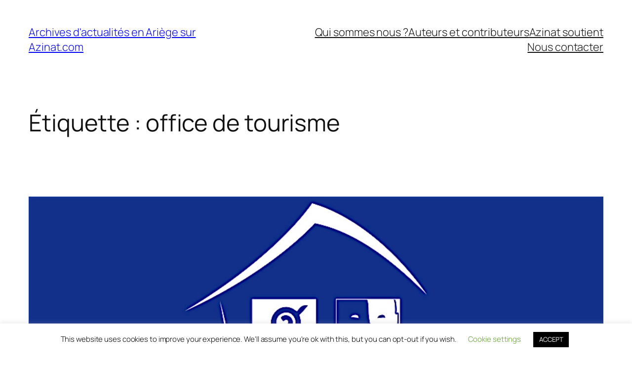

--- FILE ---
content_type: text/html; charset=UTF-8
request_url: https://archives.azinat.com/ariege/office-de-tourisme/
body_size: 32710
content:
<!DOCTYPE html>
<html dir="ltr" lang="fr-FR" prefix="og: https://ogp.me/ns#">
<head>
	<meta charset="UTF-8" />
	<meta name="viewport" content="width=device-width, initial-scale=1" />
	<style>img:is([sizes="auto" i], [sizes^="auto," i]) { contain-intrinsic-size: 3000px 1500px }</style>
	
		<!-- All in One SEO 4.7.3 - aioseo.com -->
		<title>office de tourisme - Archives d'actualités en Ariège sur Azinat.com</title>
		<meta name="robots" content="max-image-preview:large" />
		<link rel="canonical" href="https://archives.azinat.com/ariege/office-de-tourisme/" />
		<meta name="generator" content="All in One SEO (AIOSEO) 4.7.3" />
		<script type="application/ld+json" class="aioseo-schema">
			{"@context":"https:\/\/schema.org","@graph":[{"@type":"BreadcrumbList","@id":"https:\/\/archives.azinat.com\/ariege\/office-de-tourisme\/#breadcrumblist","itemListElement":[{"@type":"ListItem","@id":"https:\/\/archives.azinat.com\/#listItem","position":1,"name":"Domicile","item":"https:\/\/archives.azinat.com\/","nextItem":"https:\/\/archives.azinat.com\/ariege\/office-de-tourisme\/#listItem"},{"@type":"ListItem","@id":"https:\/\/archives.azinat.com\/ariege\/office-de-tourisme\/#listItem","position":2,"name":"office de tourisme","previousItem":"https:\/\/archives.azinat.com\/#listItem"}]},{"@type":"CollectionPage","@id":"https:\/\/archives.azinat.com\/ariege\/office-de-tourisme\/#collectionpage","url":"https:\/\/archives.azinat.com\/ariege\/office-de-tourisme\/","name":"office de tourisme - Archives d'actualit\u00e9s en Ari\u00e8ge sur Azinat.com","inLanguage":"fr-FR","isPartOf":{"@id":"https:\/\/archives.azinat.com\/#website"},"breadcrumb":{"@id":"https:\/\/archives.azinat.com\/ariege\/office-de-tourisme\/#breadcrumblist"}},{"@type":"Organization","@id":"https:\/\/archives.azinat.com\/#organization","name":"Archives d'actualit\u00e9s en Ari\u00e8ge sur Azinat.com","description":"\u00c9conomie, Sorties, Actualit\u00e9s, Manifestations, Personnalit\u00e9s en Ari\u00e8ge Pyr\u00e9n\u00e9es","url":"https:\/\/archives.azinat.com\/"},{"@type":"WebSite","@id":"https:\/\/archives.azinat.com\/#website","url":"https:\/\/archives.azinat.com\/","name":"Archives d'actualit\u00e9s en Ari\u00e8ge sur Azinat.com","description":"\u00c9conomie, Sorties, Actualit\u00e9s, Manifestations, Personnalit\u00e9s en Ari\u00e8ge Pyr\u00e9n\u00e9es","inLanguage":"fr-FR","publisher":{"@id":"https:\/\/archives.azinat.com\/#organization"}}]}
		</script>
		<!-- All in One SEO -->


<link rel="alternate" type="application/rss+xml" title="Archives d&#039;actualités en Ariège sur Azinat.com &raquo; Flux" href="https://archives.azinat.com/feed/" />
<link rel="alternate" type="application/rss+xml" title="Archives d&#039;actualités en Ariège sur Azinat.com &raquo; Flux des commentaires" href="https://archives.azinat.com/comments/feed/" />
<link rel="alternate" type="application/rss+xml" title="Archives d&#039;actualités en Ariège sur Azinat.com &raquo; Flux de l’étiquette office de tourisme" href="https://archives.azinat.com/ariege/office-de-tourisme/feed/" />
		<!-- This site uses the Google Analytics by ExactMetrics plugin v8.1.0 - Using Analytics tracking - https://www.exactmetrics.com/ -->
							<script src="//www.googletagmanager.com/gtag/js?id=G-04SC2E74P7"  data-cfasync="false" data-wpfc-render="false" async></script>
			<script data-cfasync="false" data-wpfc-render="false">
				var em_version = '8.1.0';
				var em_track_user = true;
				var em_no_track_reason = '';
								var ExactMetricsDefaultLocations = {"page_location":"https:\/\/archives.azinat.com\/ariege\/office-de-tourisme\/"};
				if ( typeof ExactMetricsPrivacyGuardFilter === 'function' ) {
					var ExactMetricsLocations = (typeof ExactMetricsExcludeQuery === 'object') ? ExactMetricsPrivacyGuardFilter( ExactMetricsExcludeQuery ) : ExactMetricsPrivacyGuardFilter( ExactMetricsDefaultLocations );
				} else {
					var ExactMetricsLocations = (typeof ExactMetricsExcludeQuery === 'object') ? ExactMetricsExcludeQuery : ExactMetricsDefaultLocations;
				}

								var disableStrs = [
										'ga-disable-G-04SC2E74P7',
									];

				/* Function to detect opted out users */
				function __gtagTrackerIsOptedOut() {
					for (var index = 0; index < disableStrs.length; index++) {
						if (document.cookie.indexOf(disableStrs[index] + '=true') > -1) {
							return true;
						}
					}

					return false;
				}

				/* Disable tracking if the opt-out cookie exists. */
				if (__gtagTrackerIsOptedOut()) {
					for (var index = 0; index < disableStrs.length; index++) {
						window[disableStrs[index]] = true;
					}
				}

				/* Opt-out function */
				function __gtagTrackerOptout() {
					for (var index = 0; index < disableStrs.length; index++) {
						document.cookie = disableStrs[index] + '=true; expires=Thu, 31 Dec 2099 23:59:59 UTC; path=/';
						window[disableStrs[index]] = true;
					}
				}

				if ('undefined' === typeof gaOptout) {
					function gaOptout() {
						__gtagTrackerOptout();
					}
				}
								window.dataLayer = window.dataLayer || [];

				window.ExactMetricsDualTracker = {
					helpers: {},
					trackers: {},
				};
				if (em_track_user) {
					function __gtagDataLayer() {
						dataLayer.push(arguments);
					}

					function __gtagTracker(type, name, parameters) {
						if (!parameters) {
							parameters = {};
						}

						if (parameters.send_to) {
							__gtagDataLayer.apply(null, arguments);
							return;
						}

						if (type === 'event') {
														parameters.send_to = exactmetrics_frontend.v4_id;
							var hookName = name;
							if (typeof parameters['event_category'] !== 'undefined') {
								hookName = parameters['event_category'] + ':' + name;
							}

							if (typeof ExactMetricsDualTracker.trackers[hookName] !== 'undefined') {
								ExactMetricsDualTracker.trackers[hookName](parameters);
							} else {
								__gtagDataLayer('event', name, parameters);
							}
							
						} else {
							__gtagDataLayer.apply(null, arguments);
						}
					}

					__gtagTracker('js', new Date());
					__gtagTracker('set', {
						'developer_id.dNDMyYj': true,
											});
					if ( ExactMetricsLocations.page_location ) {
						__gtagTracker('set', ExactMetricsLocations);
					}
										__gtagTracker('config', 'G-04SC2E74P7', {"forceSSL":"true","link_attribution":"true"} );
															window.gtag = __gtagTracker;										(function () {
						/* https://developers.google.com/analytics/devguides/collection/analyticsjs/ */
						/* ga and __gaTracker compatibility shim. */
						var noopfn = function () {
							return null;
						};
						var newtracker = function () {
							return new Tracker();
						};
						var Tracker = function () {
							return null;
						};
						var p = Tracker.prototype;
						p.get = noopfn;
						p.set = noopfn;
						p.send = function () {
							var args = Array.prototype.slice.call(arguments);
							args.unshift('send');
							__gaTracker.apply(null, args);
						};
						var __gaTracker = function () {
							var len = arguments.length;
							if (len === 0) {
								return;
							}
							var f = arguments[len - 1];
							if (typeof f !== 'object' || f === null || typeof f.hitCallback !== 'function') {
								if ('send' === arguments[0]) {
									var hitConverted, hitObject = false, action;
									if ('event' === arguments[1]) {
										if ('undefined' !== typeof arguments[3]) {
											hitObject = {
												'eventAction': arguments[3],
												'eventCategory': arguments[2],
												'eventLabel': arguments[4],
												'value': arguments[5] ? arguments[5] : 1,
											}
										}
									}
									if ('pageview' === arguments[1]) {
										if ('undefined' !== typeof arguments[2]) {
											hitObject = {
												'eventAction': 'page_view',
												'page_path': arguments[2],
											}
										}
									}
									if (typeof arguments[2] === 'object') {
										hitObject = arguments[2];
									}
									if (typeof arguments[5] === 'object') {
										Object.assign(hitObject, arguments[5]);
									}
									if ('undefined' !== typeof arguments[1].hitType) {
										hitObject = arguments[1];
										if ('pageview' === hitObject.hitType) {
											hitObject.eventAction = 'page_view';
										}
									}
									if (hitObject) {
										action = 'timing' === arguments[1].hitType ? 'timing_complete' : hitObject.eventAction;
										hitConverted = mapArgs(hitObject);
										__gtagTracker('event', action, hitConverted);
									}
								}
								return;
							}

							function mapArgs(args) {
								var arg, hit = {};
								var gaMap = {
									'eventCategory': 'event_category',
									'eventAction': 'event_action',
									'eventLabel': 'event_label',
									'eventValue': 'event_value',
									'nonInteraction': 'non_interaction',
									'timingCategory': 'event_category',
									'timingVar': 'name',
									'timingValue': 'value',
									'timingLabel': 'event_label',
									'page': 'page_path',
									'location': 'page_location',
									'title': 'page_title',
									'referrer' : 'page_referrer',
								};
								for (arg in args) {
																		if (!(!args.hasOwnProperty(arg) || !gaMap.hasOwnProperty(arg))) {
										hit[gaMap[arg]] = args[arg];
									} else {
										hit[arg] = args[arg];
									}
								}
								return hit;
							}

							try {
								f.hitCallback();
							} catch (ex) {
							}
						};
						__gaTracker.create = newtracker;
						__gaTracker.getByName = newtracker;
						__gaTracker.getAll = function () {
							return [];
						};
						__gaTracker.remove = noopfn;
						__gaTracker.loaded = true;
						window['__gaTracker'] = __gaTracker;
					})();
									} else {
										console.log("");
					(function () {
						function __gtagTracker() {
							return null;
						}

						window['__gtagTracker'] = __gtagTracker;
						window['gtag'] = __gtagTracker;
					})();
									}
			</script>
				<!-- / Google Analytics by ExactMetrics -->
		<script>
window._wpemojiSettings = {"baseUrl":"https:\/\/s.w.org\/images\/core\/emoji\/16.0.1\/72x72\/","ext":".png","svgUrl":"https:\/\/s.w.org\/images\/core\/emoji\/16.0.1\/svg\/","svgExt":".svg","source":{"concatemoji":"https:\/\/archives.azinat.com\/wp-includes\/js\/wp-emoji-release.min.js?ver=6.8.3"}};
/*! This file is auto-generated */
!function(s,n){var o,i,e;function c(e){try{var t={supportTests:e,timestamp:(new Date).valueOf()};sessionStorage.setItem(o,JSON.stringify(t))}catch(e){}}function p(e,t,n){e.clearRect(0,0,e.canvas.width,e.canvas.height),e.fillText(t,0,0);var t=new Uint32Array(e.getImageData(0,0,e.canvas.width,e.canvas.height).data),a=(e.clearRect(0,0,e.canvas.width,e.canvas.height),e.fillText(n,0,0),new Uint32Array(e.getImageData(0,0,e.canvas.width,e.canvas.height).data));return t.every(function(e,t){return e===a[t]})}function u(e,t){e.clearRect(0,0,e.canvas.width,e.canvas.height),e.fillText(t,0,0);for(var n=e.getImageData(16,16,1,1),a=0;a<n.data.length;a++)if(0!==n.data[a])return!1;return!0}function f(e,t,n,a){switch(t){case"flag":return n(e,"\ud83c\udff3\ufe0f\u200d\u26a7\ufe0f","\ud83c\udff3\ufe0f\u200b\u26a7\ufe0f")?!1:!n(e,"\ud83c\udde8\ud83c\uddf6","\ud83c\udde8\u200b\ud83c\uddf6")&&!n(e,"\ud83c\udff4\udb40\udc67\udb40\udc62\udb40\udc65\udb40\udc6e\udb40\udc67\udb40\udc7f","\ud83c\udff4\u200b\udb40\udc67\u200b\udb40\udc62\u200b\udb40\udc65\u200b\udb40\udc6e\u200b\udb40\udc67\u200b\udb40\udc7f");case"emoji":return!a(e,"\ud83e\udedf")}return!1}function g(e,t,n,a){var r="undefined"!=typeof WorkerGlobalScope&&self instanceof WorkerGlobalScope?new OffscreenCanvas(300,150):s.createElement("canvas"),o=r.getContext("2d",{willReadFrequently:!0}),i=(o.textBaseline="top",o.font="600 32px Arial",{});return e.forEach(function(e){i[e]=t(o,e,n,a)}),i}function t(e){var t=s.createElement("script");t.src=e,t.defer=!0,s.head.appendChild(t)}"undefined"!=typeof Promise&&(o="wpEmojiSettingsSupports",i=["flag","emoji"],n.supports={everything:!0,everythingExceptFlag:!0},e=new Promise(function(e){s.addEventListener("DOMContentLoaded",e,{once:!0})}),new Promise(function(t){var n=function(){try{var e=JSON.parse(sessionStorage.getItem(o));if("object"==typeof e&&"number"==typeof e.timestamp&&(new Date).valueOf()<e.timestamp+604800&&"object"==typeof e.supportTests)return e.supportTests}catch(e){}return null}();if(!n){if("undefined"!=typeof Worker&&"undefined"!=typeof OffscreenCanvas&&"undefined"!=typeof URL&&URL.createObjectURL&&"undefined"!=typeof Blob)try{var e="postMessage("+g.toString()+"("+[JSON.stringify(i),f.toString(),p.toString(),u.toString()].join(",")+"));",a=new Blob([e],{type:"text/javascript"}),r=new Worker(URL.createObjectURL(a),{name:"wpTestEmojiSupports"});return void(r.onmessage=function(e){c(n=e.data),r.terminate(),t(n)})}catch(e){}c(n=g(i,f,p,u))}t(n)}).then(function(e){for(var t in e)n.supports[t]=e[t],n.supports.everything=n.supports.everything&&n.supports[t],"flag"!==t&&(n.supports.everythingExceptFlag=n.supports.everythingExceptFlag&&n.supports[t]);n.supports.everythingExceptFlag=n.supports.everythingExceptFlag&&!n.supports.flag,n.DOMReady=!1,n.readyCallback=function(){n.DOMReady=!0}}).then(function(){return e}).then(function(){var e;n.supports.everything||(n.readyCallback(),(e=n.source||{}).concatemoji?t(e.concatemoji):e.wpemoji&&e.twemoji&&(t(e.twemoji),t(e.wpemoji)))}))}((window,document),window._wpemojiSettings);
</script>
<style id='wp-block-site-title-inline-css'>
.wp-block-site-title{box-sizing:border-box}.wp-block-site-title :where(a){color:inherit;font-family:inherit;font-size:inherit;font-style:inherit;font-weight:inherit;letter-spacing:inherit;line-height:inherit;text-decoration:inherit}
</style>
<style id='wp-block-navigation-link-inline-css'>
.wp-block-navigation .wp-block-navigation-item__label{overflow-wrap:break-word}.wp-block-navigation .wp-block-navigation-item__description{display:none}.link-ui-tools{border-top:1px solid #f0f0f0;padding:8px}.link-ui-block-inserter{padding-top:8px}.link-ui-block-inserter__back{margin-left:8px;text-transform:uppercase}
</style>
<link rel='stylesheet' id='wp-block-navigation-css' href='https://archives.azinat.com/wp-includes/blocks/navigation/style.min.css?ver=6.8.3' media='all' />
<style id='wp-block-group-inline-css'>
.wp-block-group{box-sizing:border-box}:where(.wp-block-group.wp-block-group-is-layout-constrained){position:relative}
</style>
<style id='wp-block-query-title-inline-css'>
.wp-block-query-title{box-sizing:border-box}
</style>
<style id='wp-block-term-description-inline-css'>
:where(.wp-block-term-description){box-sizing:border-box;margin-bottom:var(--wp--style--block-gap);margin-top:var(--wp--style--block-gap)}.wp-block-term-description p{margin-bottom:0;margin-top:0}
</style>
<style id='wp-block-post-featured-image-inline-css'>
.wp-block-post-featured-image{margin-left:0;margin-right:0}.wp-block-post-featured-image a{display:block;height:100%}.wp-block-post-featured-image :where(img){box-sizing:border-box;height:auto;max-width:100%;vertical-align:bottom;width:100%}.wp-block-post-featured-image.alignfull img,.wp-block-post-featured-image.alignwide img{width:100%}.wp-block-post-featured-image .wp-block-post-featured-image__overlay.has-background-dim{background-color:#000;inset:0;position:absolute}.wp-block-post-featured-image{position:relative}.wp-block-post-featured-image .wp-block-post-featured-image__overlay.has-background-gradient{background-color:initial}.wp-block-post-featured-image .wp-block-post-featured-image__overlay.has-background-dim-0{opacity:0}.wp-block-post-featured-image .wp-block-post-featured-image__overlay.has-background-dim-10{opacity:.1}.wp-block-post-featured-image .wp-block-post-featured-image__overlay.has-background-dim-20{opacity:.2}.wp-block-post-featured-image .wp-block-post-featured-image__overlay.has-background-dim-30{opacity:.3}.wp-block-post-featured-image .wp-block-post-featured-image__overlay.has-background-dim-40{opacity:.4}.wp-block-post-featured-image .wp-block-post-featured-image__overlay.has-background-dim-50{opacity:.5}.wp-block-post-featured-image .wp-block-post-featured-image__overlay.has-background-dim-60{opacity:.6}.wp-block-post-featured-image .wp-block-post-featured-image__overlay.has-background-dim-70{opacity:.7}.wp-block-post-featured-image .wp-block-post-featured-image__overlay.has-background-dim-80{opacity:.8}.wp-block-post-featured-image .wp-block-post-featured-image__overlay.has-background-dim-90{opacity:.9}.wp-block-post-featured-image .wp-block-post-featured-image__overlay.has-background-dim-100{opacity:1}.wp-block-post-featured-image:where(.alignleft,.alignright){width:100%}
</style>
<style id='wp-block-post-title-inline-css'>
.wp-block-post-title{box-sizing:border-box;word-break:break-word}.wp-block-post-title :where(a){display:inline-block;font-family:inherit;font-size:inherit;font-style:inherit;font-weight:inherit;letter-spacing:inherit;line-height:inherit;text-decoration:inherit}
</style>
<style id='wp-block-post-content-inline-css'>
.wp-block-post-content{display:flow-root}
</style>
<style id='wp-block-post-date-inline-css'>
.wp-block-post-date{box-sizing:border-box}
</style>
<style id='wp-block-post-template-inline-css'>
.wp-block-post-template{box-sizing:border-box;list-style:none;margin-bottom:0;margin-top:0;max-width:100%;padding:0}.wp-block-post-template.is-flex-container{display:flex;flex-direction:row;flex-wrap:wrap;gap:1.25em}.wp-block-post-template.is-flex-container>li{margin:0;width:100%}@media (min-width:600px){.wp-block-post-template.is-flex-container.is-flex-container.columns-2>li{width:calc(50% - .625em)}.wp-block-post-template.is-flex-container.is-flex-container.columns-3>li{width:calc(33.33333% - .83333em)}.wp-block-post-template.is-flex-container.is-flex-container.columns-4>li{width:calc(25% - .9375em)}.wp-block-post-template.is-flex-container.is-flex-container.columns-5>li{width:calc(20% - 1em)}.wp-block-post-template.is-flex-container.is-flex-container.columns-6>li{width:calc(16.66667% - 1.04167em)}}@media (max-width:600px){.wp-block-post-template-is-layout-grid.wp-block-post-template-is-layout-grid.wp-block-post-template-is-layout-grid.wp-block-post-template-is-layout-grid{grid-template-columns:1fr}}.wp-block-post-template-is-layout-constrained>li>.alignright,.wp-block-post-template-is-layout-flow>li>.alignright{float:right;margin-inline-end:0;margin-inline-start:2em}.wp-block-post-template-is-layout-constrained>li>.alignleft,.wp-block-post-template-is-layout-flow>li>.alignleft{float:left;margin-inline-end:2em;margin-inline-start:0}.wp-block-post-template-is-layout-constrained>li>.aligncenter,.wp-block-post-template-is-layout-flow>li>.aligncenter{margin-inline-end:auto;margin-inline-start:auto}
</style>
<style id='wp-block-paragraph-inline-css'>
.is-small-text{font-size:.875em}.is-regular-text{font-size:1em}.is-large-text{font-size:2.25em}.is-larger-text{font-size:3em}.has-drop-cap:not(:focus):first-letter{float:left;font-size:8.4em;font-style:normal;font-weight:100;line-height:.68;margin:.05em .1em 0 0;text-transform:uppercase}body.rtl .has-drop-cap:not(:focus):first-letter{float:none;margin-left:.1em}p.has-drop-cap.has-background{overflow:hidden}:root :where(p.has-background){padding:1.25em 2.375em}:where(p.has-text-color:not(.has-link-color)) a{color:inherit}p.has-text-align-left[style*="writing-mode:vertical-lr"],p.has-text-align-right[style*="writing-mode:vertical-rl"]{rotate:180deg}
</style>
<style id='wp-block-query-pagination-inline-css'>
.wp-block-query-pagination.is-content-justification-space-between>.wp-block-query-pagination-next:last-of-type{margin-inline-start:auto}.wp-block-query-pagination.is-content-justification-space-between>.wp-block-query-pagination-previous:first-child{margin-inline-end:auto}.wp-block-query-pagination .wp-block-query-pagination-previous-arrow{display:inline-block;margin-right:1ch}.wp-block-query-pagination .wp-block-query-pagination-previous-arrow:not(.is-arrow-chevron){transform:scaleX(1)}.wp-block-query-pagination .wp-block-query-pagination-next-arrow{display:inline-block;margin-left:1ch}.wp-block-query-pagination .wp-block-query-pagination-next-arrow:not(.is-arrow-chevron){transform:scaleX(1)}.wp-block-query-pagination.aligncenter{justify-content:center}
</style>
<style id='wp-block-site-logo-inline-css'>
.wp-block-site-logo{box-sizing:border-box;line-height:0}.wp-block-site-logo a{display:inline-block;line-height:0}.wp-block-site-logo.is-default-size img{height:auto;width:120px}.wp-block-site-logo img{height:auto;max-width:100%}.wp-block-site-logo a,.wp-block-site-logo img{border-radius:inherit}.wp-block-site-logo.aligncenter{margin-left:auto;margin-right:auto;text-align:center}:root :where(.wp-block-site-logo.is-style-rounded){border-radius:9999px}
</style>
<style id='wp-block-site-tagline-inline-css'>
.wp-block-site-tagline{box-sizing:border-box}
</style>
<style id='wp-block-spacer-inline-css'>
.wp-block-spacer{clear:both}
</style>
<style id='wp-block-columns-inline-css'>
.wp-block-columns{align-items:normal!important;box-sizing:border-box;display:flex;flex-wrap:wrap!important}@media (min-width:782px){.wp-block-columns{flex-wrap:nowrap!important}}.wp-block-columns.are-vertically-aligned-top{align-items:flex-start}.wp-block-columns.are-vertically-aligned-center{align-items:center}.wp-block-columns.are-vertically-aligned-bottom{align-items:flex-end}@media (max-width:781px){.wp-block-columns:not(.is-not-stacked-on-mobile)>.wp-block-column{flex-basis:100%!important}}@media (min-width:782px){.wp-block-columns:not(.is-not-stacked-on-mobile)>.wp-block-column{flex-basis:0;flex-grow:1}.wp-block-columns:not(.is-not-stacked-on-mobile)>.wp-block-column[style*=flex-basis]{flex-grow:0}}.wp-block-columns.is-not-stacked-on-mobile{flex-wrap:nowrap!important}.wp-block-columns.is-not-stacked-on-mobile>.wp-block-column{flex-basis:0;flex-grow:1}.wp-block-columns.is-not-stacked-on-mobile>.wp-block-column[style*=flex-basis]{flex-grow:0}:where(.wp-block-columns){margin-bottom:1.75em}:where(.wp-block-columns.has-background){padding:1.25em 2.375em}.wp-block-column{flex-grow:1;min-width:0;overflow-wrap:break-word;word-break:break-word}.wp-block-column.is-vertically-aligned-top{align-self:flex-start}.wp-block-column.is-vertically-aligned-center{align-self:center}.wp-block-column.is-vertically-aligned-bottom{align-self:flex-end}.wp-block-column.is-vertically-aligned-stretch{align-self:stretch}.wp-block-column.is-vertically-aligned-bottom,.wp-block-column.is-vertically-aligned-center,.wp-block-column.is-vertically-aligned-top{width:100%}
</style>
<style id='wp-emoji-styles-inline-css'>

	img.wp-smiley, img.emoji {
		display: inline !important;
		border: none !important;
		box-shadow: none !important;
		height: 1em !important;
		width: 1em !important;
		margin: 0 0.07em !important;
		vertical-align: -0.1em !important;
		background: none !important;
		padding: 0 !important;
	}
</style>
<style id='wp-block-library-inline-css'>
:root{--wp-admin-theme-color:#007cba;--wp-admin-theme-color--rgb:0,124,186;--wp-admin-theme-color-darker-10:#006ba1;--wp-admin-theme-color-darker-10--rgb:0,107,161;--wp-admin-theme-color-darker-20:#005a87;--wp-admin-theme-color-darker-20--rgb:0,90,135;--wp-admin-border-width-focus:2px;--wp-block-synced-color:#7a00df;--wp-block-synced-color--rgb:122,0,223;--wp-bound-block-color:var(--wp-block-synced-color)}@media (min-resolution:192dpi){:root{--wp-admin-border-width-focus:1.5px}}.wp-element-button{cursor:pointer}:root{--wp--preset--font-size--normal:16px;--wp--preset--font-size--huge:42px}:root .has-very-light-gray-background-color{background-color:#eee}:root .has-very-dark-gray-background-color{background-color:#313131}:root .has-very-light-gray-color{color:#eee}:root .has-very-dark-gray-color{color:#313131}:root .has-vivid-green-cyan-to-vivid-cyan-blue-gradient-background{background:linear-gradient(135deg,#00d084,#0693e3)}:root .has-purple-crush-gradient-background{background:linear-gradient(135deg,#34e2e4,#4721fb 50%,#ab1dfe)}:root .has-hazy-dawn-gradient-background{background:linear-gradient(135deg,#faaca8,#dad0ec)}:root .has-subdued-olive-gradient-background{background:linear-gradient(135deg,#fafae1,#67a671)}:root .has-atomic-cream-gradient-background{background:linear-gradient(135deg,#fdd79a,#004a59)}:root .has-nightshade-gradient-background{background:linear-gradient(135deg,#330968,#31cdcf)}:root .has-midnight-gradient-background{background:linear-gradient(135deg,#020381,#2874fc)}.has-regular-font-size{font-size:1em}.has-larger-font-size{font-size:2.625em}.has-normal-font-size{font-size:var(--wp--preset--font-size--normal)}.has-huge-font-size{font-size:var(--wp--preset--font-size--huge)}.has-text-align-center{text-align:center}.has-text-align-left{text-align:left}.has-text-align-right{text-align:right}#end-resizable-editor-section{display:none}.aligncenter{clear:both}.items-justified-left{justify-content:flex-start}.items-justified-center{justify-content:center}.items-justified-right{justify-content:flex-end}.items-justified-space-between{justify-content:space-between}.screen-reader-text{border:0;clip-path:inset(50%);height:1px;margin:-1px;overflow:hidden;padding:0;position:absolute;width:1px;word-wrap:normal!important}.screen-reader-text:focus{background-color:#ddd;clip-path:none;color:#444;display:block;font-size:1em;height:auto;left:5px;line-height:normal;padding:15px 23px 14px;text-decoration:none;top:5px;width:auto;z-index:100000}html :where(.has-border-color){border-style:solid}html :where([style*=border-top-color]){border-top-style:solid}html :where([style*=border-right-color]){border-right-style:solid}html :where([style*=border-bottom-color]){border-bottom-style:solid}html :where([style*=border-left-color]){border-left-style:solid}html :where([style*=border-width]){border-style:solid}html :where([style*=border-top-width]){border-top-style:solid}html :where([style*=border-right-width]){border-right-style:solid}html :where([style*=border-bottom-width]){border-bottom-style:solid}html :where([style*=border-left-width]){border-left-style:solid}html :where(img[class*=wp-image-]){height:auto;max-width:100%}:where(figure){margin:0 0 1em}html :where(.is-position-sticky){--wp-admin--admin-bar--position-offset:var(--wp-admin--admin-bar--height,0px)}@media screen and (max-width:600px){html :where(.is-position-sticky){--wp-admin--admin-bar--position-offset:0px}}
</style>
<style id='global-styles-inline-css'>
:root{--wp--preset--aspect-ratio--square: 1;--wp--preset--aspect-ratio--4-3: 4/3;--wp--preset--aspect-ratio--3-4: 3/4;--wp--preset--aspect-ratio--3-2: 3/2;--wp--preset--aspect-ratio--2-3: 2/3;--wp--preset--aspect-ratio--16-9: 16/9;--wp--preset--aspect-ratio--9-16: 9/16;--wp--preset--color--black: #000000;--wp--preset--color--cyan-bluish-gray: #abb8c3;--wp--preset--color--white: #ffffff;--wp--preset--color--pale-pink: #f78da7;--wp--preset--color--vivid-red: #cf2e2e;--wp--preset--color--luminous-vivid-orange: #ff6900;--wp--preset--color--luminous-vivid-amber: #fcb900;--wp--preset--color--light-green-cyan: #7bdcb5;--wp--preset--color--vivid-green-cyan: #00d084;--wp--preset--color--pale-cyan-blue: #8ed1fc;--wp--preset--color--vivid-cyan-blue: #0693e3;--wp--preset--color--vivid-purple: #9b51e0;--wp--preset--color--base: #FFFFFF;--wp--preset--color--contrast: #111111;--wp--preset--color--accent-1: #FFEE58;--wp--preset--color--accent-2: #F6CFF4;--wp--preset--color--accent-3: #503AA8;--wp--preset--color--accent-4: #686868;--wp--preset--color--accent-5: #FBFAF3;--wp--preset--color--accent-6: color-mix(in srgb, currentColor 20%, transparent);--wp--preset--gradient--vivid-cyan-blue-to-vivid-purple: linear-gradient(135deg,rgba(6,147,227,1) 0%,rgb(155,81,224) 100%);--wp--preset--gradient--light-green-cyan-to-vivid-green-cyan: linear-gradient(135deg,rgb(122,220,180) 0%,rgb(0,208,130) 100%);--wp--preset--gradient--luminous-vivid-amber-to-luminous-vivid-orange: linear-gradient(135deg,rgba(252,185,0,1) 0%,rgba(255,105,0,1) 100%);--wp--preset--gradient--luminous-vivid-orange-to-vivid-red: linear-gradient(135deg,rgba(255,105,0,1) 0%,rgb(207,46,46) 100%);--wp--preset--gradient--very-light-gray-to-cyan-bluish-gray: linear-gradient(135deg,rgb(238,238,238) 0%,rgb(169,184,195) 100%);--wp--preset--gradient--cool-to-warm-spectrum: linear-gradient(135deg,rgb(74,234,220) 0%,rgb(151,120,209) 20%,rgb(207,42,186) 40%,rgb(238,44,130) 60%,rgb(251,105,98) 80%,rgb(254,248,76) 100%);--wp--preset--gradient--blush-light-purple: linear-gradient(135deg,rgb(255,206,236) 0%,rgb(152,150,240) 100%);--wp--preset--gradient--blush-bordeaux: linear-gradient(135deg,rgb(254,205,165) 0%,rgb(254,45,45) 50%,rgb(107,0,62) 100%);--wp--preset--gradient--luminous-dusk: linear-gradient(135deg,rgb(255,203,112) 0%,rgb(199,81,192) 50%,rgb(65,88,208) 100%);--wp--preset--gradient--pale-ocean: linear-gradient(135deg,rgb(255,245,203) 0%,rgb(182,227,212) 50%,rgb(51,167,181) 100%);--wp--preset--gradient--electric-grass: linear-gradient(135deg,rgb(202,248,128) 0%,rgb(113,206,126) 100%);--wp--preset--gradient--midnight: linear-gradient(135deg,rgb(2,3,129) 0%,rgb(40,116,252) 100%);--wp--preset--font-size--small: 0.875rem;--wp--preset--font-size--medium: clamp(1rem, 1rem + ((1vw - 0.2rem) * 0.196), 1.125rem);--wp--preset--font-size--large: clamp(1.125rem, 1.125rem + ((1vw - 0.2rem) * 0.392), 1.375rem);--wp--preset--font-size--x-large: clamp(1.75rem, 1.75rem + ((1vw - 0.2rem) * 0.392), 2rem);--wp--preset--font-size--xx-large: clamp(2.15rem, 2.15rem + ((1vw - 0.2rem) * 1.333), 3rem);--wp--preset--font-family--manrope: Manrope, sans-serif;--wp--preset--font-family--fira-code: "Fira Code", monospace;--wp--preset--spacing--20: 10px;--wp--preset--spacing--30: 20px;--wp--preset--spacing--40: 30px;--wp--preset--spacing--50: clamp(30px, 5vw, 50px);--wp--preset--spacing--60: clamp(30px, 7vw, 70px);--wp--preset--spacing--70: clamp(50px, 7vw, 90px);--wp--preset--spacing--80: clamp(70px, 10vw, 140px);--wp--preset--shadow--natural: 6px 6px 9px rgba(0, 0, 0, 0.2);--wp--preset--shadow--deep: 12px 12px 50px rgba(0, 0, 0, 0.4);--wp--preset--shadow--sharp: 6px 6px 0px rgba(0, 0, 0, 0.2);--wp--preset--shadow--outlined: 6px 6px 0px -3px rgba(255, 255, 255, 1), 6px 6px rgba(0, 0, 0, 1);--wp--preset--shadow--crisp: 6px 6px 0px rgba(0, 0, 0, 1);}:root { --wp--style--global--content-size: 645px;--wp--style--global--wide-size: 1340px; }:where(body) { margin: 0; }.wp-site-blocks { padding-top: var(--wp--style--root--padding-top); padding-bottom: var(--wp--style--root--padding-bottom); }.has-global-padding { padding-right: var(--wp--style--root--padding-right); padding-left: var(--wp--style--root--padding-left); }.has-global-padding > .alignfull { margin-right: calc(var(--wp--style--root--padding-right) * -1); margin-left: calc(var(--wp--style--root--padding-left) * -1); }.has-global-padding :where(:not(.alignfull.is-layout-flow) > .has-global-padding:not(.wp-block-block, .alignfull)) { padding-right: 0; padding-left: 0; }.has-global-padding :where(:not(.alignfull.is-layout-flow) > .has-global-padding:not(.wp-block-block, .alignfull)) > .alignfull { margin-left: 0; margin-right: 0; }.wp-site-blocks > .alignleft { float: left; margin-right: 2em; }.wp-site-blocks > .alignright { float: right; margin-left: 2em; }.wp-site-blocks > .aligncenter { justify-content: center; margin-left: auto; margin-right: auto; }:where(.wp-site-blocks) > * { margin-block-start: 1.2rem; margin-block-end: 0; }:where(.wp-site-blocks) > :first-child { margin-block-start: 0; }:where(.wp-site-blocks) > :last-child { margin-block-end: 0; }:root { --wp--style--block-gap: 1.2rem; }:root :where(.is-layout-flow) > :first-child{margin-block-start: 0;}:root :where(.is-layout-flow) > :last-child{margin-block-end: 0;}:root :where(.is-layout-flow) > *{margin-block-start: 1.2rem;margin-block-end: 0;}:root :where(.is-layout-constrained) > :first-child{margin-block-start: 0;}:root :where(.is-layout-constrained) > :last-child{margin-block-end: 0;}:root :where(.is-layout-constrained) > *{margin-block-start: 1.2rem;margin-block-end: 0;}:root :where(.is-layout-flex){gap: 1.2rem;}:root :where(.is-layout-grid){gap: 1.2rem;}.is-layout-flow > .alignleft{float: left;margin-inline-start: 0;margin-inline-end: 2em;}.is-layout-flow > .alignright{float: right;margin-inline-start: 2em;margin-inline-end: 0;}.is-layout-flow > .aligncenter{margin-left: auto !important;margin-right: auto !important;}.is-layout-constrained > .alignleft{float: left;margin-inline-start: 0;margin-inline-end: 2em;}.is-layout-constrained > .alignright{float: right;margin-inline-start: 2em;margin-inline-end: 0;}.is-layout-constrained > .aligncenter{margin-left: auto !important;margin-right: auto !important;}.is-layout-constrained > :where(:not(.alignleft):not(.alignright):not(.alignfull)){max-width: var(--wp--style--global--content-size);margin-left: auto !important;margin-right: auto !important;}.is-layout-constrained > .alignwide{max-width: var(--wp--style--global--wide-size);}body .is-layout-flex{display: flex;}.is-layout-flex{flex-wrap: wrap;align-items: center;}.is-layout-flex > :is(*, div){margin: 0;}body .is-layout-grid{display: grid;}.is-layout-grid > :is(*, div){margin: 0;}body{background-color: var(--wp--preset--color--base);color: var(--wp--preset--color--contrast);font-family: var(--wp--preset--font-family--manrope);font-size: var(--wp--preset--font-size--large);font-weight: 300;letter-spacing: -0.1px;line-height: 1.4;--wp--style--root--padding-top: 0px;--wp--style--root--padding-right: var(--wp--preset--spacing--50);--wp--style--root--padding-bottom: 0px;--wp--style--root--padding-left: var(--wp--preset--spacing--50);}a:where(:not(.wp-element-button)){color: currentColor;text-decoration: underline;}:root :where(a:where(:not(.wp-element-button)):hover){text-decoration: none;}h1, h2, h3, h4, h5, h6{font-weight: 400;letter-spacing: -0.1px;line-height: 1.125;}h1{font-size: var(--wp--preset--font-size--xx-large);}h2{font-size: var(--wp--preset--font-size--x-large);}h3{font-size: var(--wp--preset--font-size--large);}h4{font-size: var(--wp--preset--font-size--medium);}h5{font-size: var(--wp--preset--font-size--small);letter-spacing: 0.5px;}h6{font-size: var(--wp--preset--font-size--small);font-weight: 700;letter-spacing: 1.4px;text-transform: uppercase;}:root :where(.wp-element-button, .wp-block-button__link){background-color: var(--wp--preset--color--contrast);border-width: 0;color: var(--wp--preset--color--base);font-family: inherit;font-size: var(--wp--preset--font-size--medium);line-height: inherit;padding-top: 1rem;padding-right: 2.25rem;padding-bottom: 1rem;padding-left: 2.25rem;text-decoration: none;}:root :where(.wp-element-button:hover, .wp-block-button__link:hover){background-color: color-mix(in srgb, var(--wp--preset--color--contrast) 85%, transparent);border-color: transparent;color: var(--wp--preset--color--base);}:root :where(.wp-element-button:focus, .wp-block-button__link:focus){outline-color: var(--wp--preset--color--accent-4);outline-offset: 2px;}:root :where(.wp-element-caption, .wp-block-audio figcaption, .wp-block-embed figcaption, .wp-block-gallery figcaption, .wp-block-image figcaption, .wp-block-table figcaption, .wp-block-video figcaption){font-size: var(--wp--preset--font-size--small);line-height: 1.4;}.has-black-color{color: var(--wp--preset--color--black) !important;}.has-cyan-bluish-gray-color{color: var(--wp--preset--color--cyan-bluish-gray) !important;}.has-white-color{color: var(--wp--preset--color--white) !important;}.has-pale-pink-color{color: var(--wp--preset--color--pale-pink) !important;}.has-vivid-red-color{color: var(--wp--preset--color--vivid-red) !important;}.has-luminous-vivid-orange-color{color: var(--wp--preset--color--luminous-vivid-orange) !important;}.has-luminous-vivid-amber-color{color: var(--wp--preset--color--luminous-vivid-amber) !important;}.has-light-green-cyan-color{color: var(--wp--preset--color--light-green-cyan) !important;}.has-vivid-green-cyan-color{color: var(--wp--preset--color--vivid-green-cyan) !important;}.has-pale-cyan-blue-color{color: var(--wp--preset--color--pale-cyan-blue) !important;}.has-vivid-cyan-blue-color{color: var(--wp--preset--color--vivid-cyan-blue) !important;}.has-vivid-purple-color{color: var(--wp--preset--color--vivid-purple) !important;}.has-base-color{color: var(--wp--preset--color--base) !important;}.has-contrast-color{color: var(--wp--preset--color--contrast) !important;}.has-accent-1-color{color: var(--wp--preset--color--accent-1) !important;}.has-accent-2-color{color: var(--wp--preset--color--accent-2) !important;}.has-accent-3-color{color: var(--wp--preset--color--accent-3) !important;}.has-accent-4-color{color: var(--wp--preset--color--accent-4) !important;}.has-accent-5-color{color: var(--wp--preset--color--accent-5) !important;}.has-accent-6-color{color: var(--wp--preset--color--accent-6) !important;}.has-black-background-color{background-color: var(--wp--preset--color--black) !important;}.has-cyan-bluish-gray-background-color{background-color: var(--wp--preset--color--cyan-bluish-gray) !important;}.has-white-background-color{background-color: var(--wp--preset--color--white) !important;}.has-pale-pink-background-color{background-color: var(--wp--preset--color--pale-pink) !important;}.has-vivid-red-background-color{background-color: var(--wp--preset--color--vivid-red) !important;}.has-luminous-vivid-orange-background-color{background-color: var(--wp--preset--color--luminous-vivid-orange) !important;}.has-luminous-vivid-amber-background-color{background-color: var(--wp--preset--color--luminous-vivid-amber) !important;}.has-light-green-cyan-background-color{background-color: var(--wp--preset--color--light-green-cyan) !important;}.has-vivid-green-cyan-background-color{background-color: var(--wp--preset--color--vivid-green-cyan) !important;}.has-pale-cyan-blue-background-color{background-color: var(--wp--preset--color--pale-cyan-blue) !important;}.has-vivid-cyan-blue-background-color{background-color: var(--wp--preset--color--vivid-cyan-blue) !important;}.has-vivid-purple-background-color{background-color: var(--wp--preset--color--vivid-purple) !important;}.has-base-background-color{background-color: var(--wp--preset--color--base) !important;}.has-contrast-background-color{background-color: var(--wp--preset--color--contrast) !important;}.has-accent-1-background-color{background-color: var(--wp--preset--color--accent-1) !important;}.has-accent-2-background-color{background-color: var(--wp--preset--color--accent-2) !important;}.has-accent-3-background-color{background-color: var(--wp--preset--color--accent-3) !important;}.has-accent-4-background-color{background-color: var(--wp--preset--color--accent-4) !important;}.has-accent-5-background-color{background-color: var(--wp--preset--color--accent-5) !important;}.has-accent-6-background-color{background-color: var(--wp--preset--color--accent-6) !important;}.has-black-border-color{border-color: var(--wp--preset--color--black) !important;}.has-cyan-bluish-gray-border-color{border-color: var(--wp--preset--color--cyan-bluish-gray) !important;}.has-white-border-color{border-color: var(--wp--preset--color--white) !important;}.has-pale-pink-border-color{border-color: var(--wp--preset--color--pale-pink) !important;}.has-vivid-red-border-color{border-color: var(--wp--preset--color--vivid-red) !important;}.has-luminous-vivid-orange-border-color{border-color: var(--wp--preset--color--luminous-vivid-orange) !important;}.has-luminous-vivid-amber-border-color{border-color: var(--wp--preset--color--luminous-vivid-amber) !important;}.has-light-green-cyan-border-color{border-color: var(--wp--preset--color--light-green-cyan) !important;}.has-vivid-green-cyan-border-color{border-color: var(--wp--preset--color--vivid-green-cyan) !important;}.has-pale-cyan-blue-border-color{border-color: var(--wp--preset--color--pale-cyan-blue) !important;}.has-vivid-cyan-blue-border-color{border-color: var(--wp--preset--color--vivid-cyan-blue) !important;}.has-vivid-purple-border-color{border-color: var(--wp--preset--color--vivid-purple) !important;}.has-base-border-color{border-color: var(--wp--preset--color--base) !important;}.has-contrast-border-color{border-color: var(--wp--preset--color--contrast) !important;}.has-accent-1-border-color{border-color: var(--wp--preset--color--accent-1) !important;}.has-accent-2-border-color{border-color: var(--wp--preset--color--accent-2) !important;}.has-accent-3-border-color{border-color: var(--wp--preset--color--accent-3) !important;}.has-accent-4-border-color{border-color: var(--wp--preset--color--accent-4) !important;}.has-accent-5-border-color{border-color: var(--wp--preset--color--accent-5) !important;}.has-accent-6-border-color{border-color: var(--wp--preset--color--accent-6) !important;}.has-vivid-cyan-blue-to-vivid-purple-gradient-background{background: var(--wp--preset--gradient--vivid-cyan-blue-to-vivid-purple) !important;}.has-light-green-cyan-to-vivid-green-cyan-gradient-background{background: var(--wp--preset--gradient--light-green-cyan-to-vivid-green-cyan) !important;}.has-luminous-vivid-amber-to-luminous-vivid-orange-gradient-background{background: var(--wp--preset--gradient--luminous-vivid-amber-to-luminous-vivid-orange) !important;}.has-luminous-vivid-orange-to-vivid-red-gradient-background{background: var(--wp--preset--gradient--luminous-vivid-orange-to-vivid-red) !important;}.has-very-light-gray-to-cyan-bluish-gray-gradient-background{background: var(--wp--preset--gradient--very-light-gray-to-cyan-bluish-gray) !important;}.has-cool-to-warm-spectrum-gradient-background{background: var(--wp--preset--gradient--cool-to-warm-spectrum) !important;}.has-blush-light-purple-gradient-background{background: var(--wp--preset--gradient--blush-light-purple) !important;}.has-blush-bordeaux-gradient-background{background: var(--wp--preset--gradient--blush-bordeaux) !important;}.has-luminous-dusk-gradient-background{background: var(--wp--preset--gradient--luminous-dusk) !important;}.has-pale-ocean-gradient-background{background: var(--wp--preset--gradient--pale-ocean) !important;}.has-electric-grass-gradient-background{background: var(--wp--preset--gradient--electric-grass) !important;}.has-midnight-gradient-background{background: var(--wp--preset--gradient--midnight) !important;}.has-small-font-size{font-size: var(--wp--preset--font-size--small) !important;}.has-medium-font-size{font-size: var(--wp--preset--font-size--medium) !important;}.has-large-font-size{font-size: var(--wp--preset--font-size--large) !important;}.has-x-large-font-size{font-size: var(--wp--preset--font-size--x-large) !important;}.has-xx-large-font-size{font-size: var(--wp--preset--font-size--xx-large) !important;}.has-manrope-font-family{font-family: var(--wp--preset--font-family--manrope) !important;}.has-fira-code-font-family{font-family: var(--wp--preset--font-family--fira-code) !important;}
:root :where(.wp-block-columns-is-layout-flow) > :first-child{margin-block-start: 0;}:root :where(.wp-block-columns-is-layout-flow) > :last-child{margin-block-end: 0;}:root :where(.wp-block-columns-is-layout-flow) > *{margin-block-start: var(--wp--preset--spacing--50);margin-block-end: 0;}:root :where(.wp-block-columns-is-layout-constrained) > :first-child{margin-block-start: 0;}:root :where(.wp-block-columns-is-layout-constrained) > :last-child{margin-block-end: 0;}:root :where(.wp-block-columns-is-layout-constrained) > *{margin-block-start: var(--wp--preset--spacing--50);margin-block-end: 0;}:root :where(.wp-block-columns-is-layout-flex){gap: var(--wp--preset--spacing--50);}:root :where(.wp-block-columns-is-layout-grid){gap: var(--wp--preset--spacing--50);}
:root :where(.wp-block-post-date){color: var(--wp--preset--color--accent-4);font-size: var(--wp--preset--font-size--small);}
:root :where(.wp-block-post-date a:where(:not(.wp-element-button))){color: var(--wp--preset--color--accent-4);text-decoration: none;}
:root :where(.wp-block-post-date a:where(:not(.wp-element-button)):hover){text-decoration: underline;}
:root :where(.wp-block-post-title a:where(:not(.wp-element-button))){text-decoration: none;}
:root :where(.wp-block-post-title a:where(:not(.wp-element-button)):hover){text-decoration: underline;}
:root :where(.wp-block-query-pagination){font-size: var(--wp--preset--font-size--medium);font-weight: 500;}
:root :where(.wp-block-site-tagline){font-size: var(--wp--preset--font-size--medium);}
:root :where(.wp-block-site-title){font-weight: 700;letter-spacing: -.5px;}
:root :where(.wp-block-site-title a:where(:not(.wp-element-button))){text-decoration: none;}
:root :where(.wp-block-site-title a:where(:not(.wp-element-button)):hover){text-decoration: underline;}
:root :where(.wp-block-term-description){font-size: var(--wp--preset--font-size--medium);}
:root :where(.wp-block-navigation){font-size: var(--wp--preset--font-size--medium);}
:root :where(.wp-block-navigation a:where(:not(.wp-element-button))){text-decoration: none;}
:root :where(.wp-block-navigation a:where(:not(.wp-element-button)):hover){text-decoration: underline;}
</style>
<style id='core-block-supports-inline-css'>
.wp-container-core-navigation-is-layout-fc306653{justify-content:flex-end;}.wp-container-core-group-is-layout-f4c28e8b{flex-wrap:nowrap;gap:var(--wp--preset--spacing--10);justify-content:flex-end;}.wp-container-core-group-is-layout-8165f36a{flex-wrap:nowrap;justify-content:space-between;}.wp-container-core-columns-is-layout-28f84493{flex-wrap:nowrap;}.wp-container-core-navigation-is-layout-fe9cc265{flex-direction:column;align-items:flex-start;}.wp-container-core-group-is-layout-570722b2{gap:var(--wp--preset--spacing--80);justify-content:space-between;align-items:flex-start;}.wp-container-core-group-is-layout-e5edad21{justify-content:space-between;align-items:flex-start;}.wp-container-core-group-is-layout-91e87306{gap:var(--wp--preset--spacing--20);justify-content:space-between;}
</style>
<style id='wp-block-template-skip-link-inline-css'>

		.skip-link.screen-reader-text {
			border: 0;
			clip-path: inset(50%);
			height: 1px;
			margin: -1px;
			overflow: hidden;
			padding: 0;
			position: absolute !important;
			width: 1px;
			word-wrap: normal !important;
		}

		.skip-link.screen-reader-text:focus {
			background-color: #eee;
			clip-path: none;
			color: #444;
			display: block;
			font-size: 1em;
			height: auto;
			left: 5px;
			line-height: normal;
			padding: 15px 23px 14px;
			text-decoration: none;
			top: 5px;
			width: auto;
			z-index: 100000;
		}
</style>
<link rel='stylesheet' id='cntctfrm_form_style-css' href='https://archives.azinat.com/wp-content/plugins/contact-form-plugin/css/form_style.css?ver=4.3.2' media='all' />
<link rel='stylesheet' id='cookie-law-info-css' href='https://archives.azinat.com/wp-content/plugins/cookie-law-info/legacy/public/css/cookie-law-info-public.css?ver=3.2.7' media='all' />
<link rel='stylesheet' id='cookie-law-info-gdpr-css' href='https://archives.azinat.com/wp-content/plugins/cookie-law-info/legacy/public/css/cookie-law-info-gdpr.css?ver=3.2.7' media='all' />
<link rel='stylesheet' id='dashicons-css' href='https://archives.azinat.com/wp-includes/css/dashicons.min.css?ver=6.8.3' media='all' />
<link rel='stylesheet' id='post-views-counter-frontend-css' href='https://archives.azinat.com/wp-content/plugins/post-views-counter/css/frontend.min.css?ver=1.4.7' media='all' />
<link rel='stylesheet' id='ppress-frontend-css' href='https://archives.azinat.com/wp-content/plugins/wp-user-avatar/assets/css/frontend.min.css?ver=4.15.16' media='all' />
<link rel='stylesheet' id='ppress-flatpickr-css' href='https://archives.azinat.com/wp-content/plugins/wp-user-avatar/assets/flatpickr/flatpickr.min.css?ver=4.15.16' media='all' />
<link rel='stylesheet' id='ppress-select2-css' href='https://archives.azinat.com/wp-content/plugins/wp-user-avatar/assets/select2/select2.min.css?ver=6.8.3' media='all' />
<link rel='stylesheet' id='twentytwentyfive-style-css' href='https://archives.azinat.com/wp-content/themes/twentytwentyfive/style.css?ver=1.3' media='all' />
<link rel='stylesheet' id='newsletter-css' href='https://archives.azinat.com/wp-content/plugins/newsletter/style.css?ver=8.5.6' media='all' />
<script src="https://archives.azinat.com/wp-content/plugins/google-analytics-dashboard-for-wp/assets/js/frontend-gtag.min.js?ver=8.1.0" id="exactmetrics-frontend-script-js" async data-wp-strategy="async"></script>
<script data-cfasync="false" data-wpfc-render="false" id='exactmetrics-frontend-script-js-extra'>var exactmetrics_frontend = {"js_events_tracking":"true","download_extensions":"doc,pdf,ppt,zip,xls,docx,pptx,xlsx","inbound_paths":"[{\"path\":\"\\\/go\\\/\",\"label\":\"affiliate\"},{\"path\":\"\\\/recommend\\\/\",\"label\":\"affiliate\"}]","home_url":"https:\/\/archives.azinat.com","hash_tracking":"false","v4_id":"G-04SC2E74P7"};</script>
<script src="https://archives.azinat.com/wp-includes/js/jquery/jquery.min.js?ver=3.7.1" id="jquery-core-js"></script>
<script src="https://archives.azinat.com/wp-includes/js/jquery/jquery-migrate.min.js?ver=3.4.1" id="jquery-migrate-js"></script>
<script id="cookie-law-info-js-extra">
var Cli_Data = {"nn_cookie_ids":[],"cookielist":[],"non_necessary_cookies":[],"ccpaEnabled":"","ccpaRegionBased":"","ccpaBarEnabled":"","strictlyEnabled":["necessary","obligatoire"],"ccpaType":"gdpr","js_blocking":"","custom_integration":"","triggerDomRefresh":"","secure_cookies":""};
var cli_cookiebar_settings = {"animate_speed_hide":"500","animate_speed_show":"500","background":"#FFF","border":"#b1a6a6c2","border_on":"","button_1_button_colour":"#000","button_1_button_hover":"#000000","button_1_link_colour":"#fff","button_1_as_button":"1","button_1_new_win":"","button_2_button_colour":"#333","button_2_button_hover":"#292929","button_2_link_colour":"#444","button_2_as_button":"","button_2_hidebar":"","button_3_button_colour":"#000","button_3_button_hover":"#000000","button_3_link_colour":"#fff","button_3_as_button":"1","button_3_new_win":"","button_4_button_colour":"#000","button_4_button_hover":"#000000","button_4_link_colour":"#62a329","button_4_as_button":"","button_7_button_colour":"#61a229","button_7_button_hover":"#4e8221","button_7_link_colour":"#fff","button_7_as_button":"1","button_7_new_win":"","font_family":"inherit","header_fix":"","notify_animate_hide":"1","notify_animate_show":"","notify_div_id":"#cookie-law-info-bar","notify_position_horizontal":"right","notify_position_vertical":"bottom","scroll_close":"","scroll_close_reload":"","accept_close_reload":"","reject_close_reload":"","showagain_tab":"1","showagain_background":"#fff","showagain_border":"#000","showagain_div_id":"#cookie-law-info-again","showagain_x_position":"100px","text":"#000","show_once_yn":"","show_once":"10000","logging_on":"","as_popup":"","popup_overlay":"1","bar_heading_text":"","cookie_bar_as":"banner","popup_showagain_position":"bottom-right","widget_position":"left"};
var log_object = {"ajax_url":"https:\/\/archives.azinat.com\/wp-admin\/admin-ajax.php"};
</script>
<script src="https://archives.azinat.com/wp-content/plugins/cookie-law-info/legacy/public/js/cookie-law-info-public.js?ver=3.2.7" id="cookie-law-info-js"></script>
<script src="https://archives.azinat.com/wp-content/plugins/wp-user-avatar/assets/flatpickr/flatpickr.min.js?ver=4.15.16" id="ppress-flatpickr-js"></script>
<script src="https://archives.azinat.com/wp-content/plugins/wp-user-avatar/assets/select2/select2.min.js?ver=4.15.16" id="ppress-select2-js"></script>
<link rel="https://api.w.org/" href="https://archives.azinat.com/wp-json/" /><link rel="alternate" title="JSON" type="application/json" href="https://archives.azinat.com/wp-json/wp/v2/tags/1465" /><link rel="EditURI" type="application/rsd+xml" title="RSD" href="https://archives.azinat.com/xmlrpc.php?rsd" />
<script type="importmap" id="wp-importmap">
{"imports":{"@wordpress\/interactivity":"https:\/\/archives.azinat.com\/wp-includes\/js\/dist\/script-modules\/interactivity\/index.min.js?ver=55aebb6e0a16726baffb"}}
</script>
<script type="module" src="https://archives.azinat.com/wp-includes/js/dist/script-modules/block-library/navigation/view.min.js?ver=61572d447d60c0aa5240" id="@wordpress/block-library/navigation/view-js-module"></script>
<link rel="modulepreload" href="https://archives.azinat.com/wp-includes/js/dist/script-modules/interactivity/index.min.js?ver=55aebb6e0a16726baffb" id="@wordpress/interactivity-js-modulepreload"><style class='wp-fonts-local'>
@font-face{font-family:Manrope;font-style:normal;font-weight:200 800;font-display:fallback;src:url('https://archives.azinat.com/wp-content/themes/twentytwentyfive/assets/fonts/manrope/Manrope-VariableFont_wght.woff2') format('woff2');}
@font-face{font-family:"Fira Code";font-style:normal;font-weight:300 700;font-display:fallback;src:url('https://archives.azinat.com/wp-content/themes/twentytwentyfive/assets/fonts/fira-code/FiraCode-VariableFont_wght.woff2') format('woff2');}
</style>
<style id="wpforms-css-vars-root">
				:root {
					--wpforms-field-border-radius: 3px;
--wpforms-field-border-style: solid;
--wpforms-field-border-size: 1px;
--wpforms-field-background-color: #ffffff;
--wpforms-field-border-color: rgba( 0, 0, 0, 0.25 );
--wpforms-field-border-color-spare: rgba( 0, 0, 0, 0.25 );
--wpforms-field-text-color: rgba( 0, 0, 0, 0.7 );
--wpforms-field-menu-color: #ffffff;
--wpforms-label-color: rgba( 0, 0, 0, 0.85 );
--wpforms-label-sublabel-color: rgba( 0, 0, 0, 0.55 );
--wpforms-label-error-color: #d63637;
--wpforms-button-border-radius: 3px;
--wpforms-button-border-style: none;
--wpforms-button-border-size: 1px;
--wpforms-button-background-color: #066aab;
--wpforms-button-border-color: #066aab;
--wpforms-button-text-color: #ffffff;
--wpforms-page-break-color: #066aab;
--wpforms-background-image: none;
--wpforms-background-position: center center;
--wpforms-background-repeat: no-repeat;
--wpforms-background-size: cover;
--wpforms-background-width: 100px;
--wpforms-background-height: 100px;
--wpforms-background-color: rgba( 0, 0, 0, 0 );
--wpforms-background-url: none;
--wpforms-container-padding: 0px;
--wpforms-container-border-style: none;
--wpforms-container-border-width: 1px;
--wpforms-container-border-color: #000000;
--wpforms-container-border-radius: 3px;
--wpforms-field-size-input-height: 43px;
--wpforms-field-size-input-spacing: 15px;
--wpforms-field-size-font-size: 16px;
--wpforms-field-size-line-height: 19px;
--wpforms-field-size-padding-h: 14px;
--wpforms-field-size-checkbox-size: 16px;
--wpforms-field-size-sublabel-spacing: 5px;
--wpforms-field-size-icon-size: 1;
--wpforms-label-size-font-size: 16px;
--wpforms-label-size-line-height: 19px;
--wpforms-label-size-sublabel-font-size: 14px;
--wpforms-label-size-sublabel-line-height: 17px;
--wpforms-button-size-font-size: 17px;
--wpforms-button-size-height: 41px;
--wpforms-button-size-padding-h: 15px;
--wpforms-button-size-margin-top: 10px;
--wpforms-container-shadow-size-box-shadow: none;

				}
			</style></head>

<body class="archive tag tag-office-de-tourisme tag-1465 wp-embed-responsive wp-theme-twentytwentyfive">

<div class="wp-site-blocks"><header class="wp-block-template-part">
<div class="wp-block-group alignfull is-layout-flow wp-block-group-is-layout-flow">
	
	<div class="wp-block-group has-global-padding is-layout-constrained wp-block-group-is-layout-constrained">
		
		<div class="wp-block-group alignwide is-content-justification-space-between is-nowrap is-layout-flex wp-container-core-group-is-layout-8165f36a wp-block-group-is-layout-flex" style="padding-top:var(--wp--preset--spacing--30);padding-bottom:var(--wp--preset--spacing--30)">
			<p class="wp-block-site-title"><a href="https://archives.azinat.com" target="_self" rel="home">Archives d&#039;actualités en Ariège sur Azinat.com</a></p>
			
			<div class="wp-block-group is-content-justification-right is-nowrap is-layout-flex wp-container-core-group-is-layout-f4c28e8b wp-block-group-is-layout-flex">
				<nav class="is-responsive items-justified-right wp-block-navigation is-content-justification-right is-layout-flex wp-container-core-navigation-is-layout-fc306653 wp-block-navigation-is-layout-flex" 
		 data-wp-interactive="core/navigation" data-wp-context='{"overlayOpenedBy":{"click":false,"hover":false,"focus":false},"type":"overlay","roleAttribute":"","ariaLabel":"Menu"}'><button aria-haspopup="dialog" aria-label="Ouvrir le menu" class="wp-block-navigation__responsive-container-open" 
				data-wp-on-async--click="actions.openMenuOnClick"
				data-wp-on--keydown="actions.handleMenuKeydown"
			><svg width="24" height="24" xmlns="http://www.w3.org/2000/svg" viewBox="0 0 24 24" aria-hidden="true" focusable="false"><rect x="4" y="7.5" width="16" height="1.5" /><rect x="4" y="15" width="16" height="1.5" /></svg></button>
				<div class="wp-block-navigation__responsive-container  has-text-color has-contrast-color has-background has-base-background-color"  id="modal-1" 
				data-wp-class--has-modal-open="state.isMenuOpen"
				data-wp-class--is-menu-open="state.isMenuOpen"
				data-wp-watch="callbacks.initMenu"
				data-wp-on--keydown="actions.handleMenuKeydown"
				data-wp-on-async--focusout="actions.handleMenuFocusout"
				tabindex="-1"
			>
					<div class="wp-block-navigation__responsive-close" tabindex="-1">
						<div class="wp-block-navigation__responsive-dialog" 
				data-wp-bind--aria-modal="state.ariaModal"
				data-wp-bind--aria-label="state.ariaLabel"
				data-wp-bind--role="state.roleAttribute"
			>
							<button aria-label="Fermer le menu" class="wp-block-navigation__responsive-container-close" 
				data-wp-on-async--click="actions.closeMenuOnClick"
			><svg xmlns="http://www.w3.org/2000/svg" viewBox="0 0 24 24" width="24" height="24" aria-hidden="true" focusable="false"><path d="m13.06 12 6.47-6.47-1.06-1.06L12 10.94 5.53 4.47 4.47 5.53 10.94 12l-6.47 6.47 1.06 1.06L12 13.06l6.47 6.47 1.06-1.06L13.06 12Z"></path></svg></button>
							<div class="wp-block-navigation__responsive-container-content" 
				data-wp-watch="callbacks.focusFirstElement"
			 id="modal-1-content">
								<ul class="wp-block-navigation__container is-responsive items-justified-right wp-block-navigation"><li class=" wp-block-navigation-item  menu-item menu-item-type-post_type menu-item-object-page wp-block-navigation-link"><a class="wp-block-navigation-item__content"  href="https://archives.azinat.com/qui-sommes-nous/" title=""><span class="wp-block-navigation-item__label">Qui sommes nous ?</span></a></li><li class=" wp-block-navigation-item  menu-item menu-item-type-post_type menu-item-object-page wp-block-navigation-link"><a class="wp-block-navigation-item__content"  href="https://archives.azinat.com/auteurs/" title=""><span class="wp-block-navigation-item__label">Auteurs et contributeurs</span></a></li><li class=" wp-block-navigation-item  menu-item menu-item-type-post_type menu-item-object-page wp-block-navigation-link"><a class="wp-block-navigation-item__content"  href="https://archives.azinat.com/soutient/" title=""><span class="wp-block-navigation-item__label">Azinat soutient</span></a></li><li class=" wp-block-navigation-item  menu-item menu-item-type-post_type menu-item-object-page wp-block-navigation-link"><a class="wp-block-navigation-item__content"  href="https://archives.azinat.com/nous-contacter/" title=""><span class="wp-block-navigation-item__label">Nous contacter</span></a></li></ul>
							</div>
						</div>
					</div>
				</div></nav>
			</div>
			
		</div>
		
	</div>
	
</div>


</header>


<main class="wp-block-group has-global-padding is-layout-constrained wp-block-group-is-layout-constrained" style="margin-top:var(--wp--preset--spacing--60)">
	<h1 class="wp-block-query-title">Étiquette : <span>office de tourisme</span></h1>
	 
	
<div class="wp-block-query alignfull is-layout-flow wp-block-query-is-layout-flow">
	<ul class="alignfull wp-block-post-template is-layout-flow wp-block-post-template-is-layout-flow"><li class="wp-block-post post-39727 post type-post status-publish format-standard has-post-thumbnail hentry category-foix-ax-les-thermes-tarascon-auzat-haute-ariege category-tourisme-et-loisirs category-z-newsletter tag-foix tag-office-de-tourisme tag-tourisme">
		
		<div class="wp-block-group alignfull has-global-padding is-layout-constrained wp-block-group-is-layout-constrained" style="padding-top:var(--wp--preset--spacing--60);padding-bottom:var(--wp--preset--spacing--60)">
			<figure style="aspect-ratio:3/2;" class="wp-block-post-featured-image"><a href="https://archives.azinat.com/2018/12/marque-tourisme-et-handicap-un-office-de-tourisme-a-la-pointe/" target="_self"  ><img width="868" height="557" src="https://archives.azinat.com/wp-content/uploads/2018/12/tourisme-et-handicap.jpg" class="attachment-post-thumbnail size-post-thumbnail wp-post-image" alt="Marque « Tourisme et Handicap », un Office de tourisme à la pointe !" style="width:100%;height:100%;object-fit:cover;" decoding="async" fetchpriority="high" srcset="https://archives.azinat.com/wp-content/uploads/2018/12/tourisme-et-handicap.jpg 868w, https://archives.azinat.com/wp-content/uploads/2018/12/tourisme-et-handicap-300x193.jpg 300w, https://archives.azinat.com/wp-content/uploads/2018/12/tourisme-et-handicap-768x493.jpg 768w" sizes="(max-width: 868px) 100vw, 868px" /></a></figure>
			<h2 class="wp-block-post-title has-x-large-font-size"><a href="https://archives.azinat.com/2018/12/marque-tourisme-et-handicap-un-office-de-tourisme-a-la-pointe/" target="_self" >Marque « Tourisme et Handicap », un Office de tourisme à la pointe !</a></h2>
			<div class="entry-content alignfull wp-block-post-content has-medium-font-size has-global-padding is-layout-constrained wp-block-post-content-is-layout-constrained"><div class="page" title="Page 1">
<div class="layoutArea">
<div class="column">
<h3>L’Office de tourisme Foix-Ariège-Pyrénées a obtenu le label Tourisme et Handicap, au titre de la commission Occitanie, le mardi 11 décembre 2018 pour une durée de 5 ans.</h3>
<p><a href="https://www.azinat.com/wp-content/uploads/2018/12/tourisme-et-handicap.jpg"><img decoding="async" class="alignleft wp-image-39729" src="https://www.azinat.com/wp-content/uploads/2018/12/tourisme-et-handicap.jpg" alt="" width="353" height="226" srcset="https://archives.azinat.com/wp-content/uploads/2018/12/tourisme-et-handicap.jpg 868w, https://archives.azinat.com/wp-content/uploads/2018/12/tourisme-et-handicap-300x193.jpg 300w, https://archives.azinat.com/wp-content/uploads/2018/12/tourisme-et-handicap-768x493.jpg 768w" sizes="(max-width: 353px) 100vw, 353px" /></a>C’est une véritable marque de progrès et de qualité dans l’accueil adapté aux 4 familles de déficiences : moteur, mental, auditif et visuel.</p>
<p>Depuis 2 ans, l’Office de tourisme Foix-Ariège-Pyrénées a repensé son accueil dans le nouveau bâtiment rue Delcassé, révisé ses éditions, formé son personnel, recensé et sensibilisé les acteurs touristiques du territoire et s’est doté de tous les outils nécessaires et utiles à l’accueil des personnes en situation de handicap.</p>
<p><strong>Qu’est-ce-que le label Tourisme et Handicap ?</strong></p>
<p>Créé par le ministère en charge du tourisme, le label national Tourisme et Handicap apporte la garantie d’un accueil efficace et adapté aux besoins des personnes en situation de handicap, chaque handicap faisant l’objet d’une labellisation propre.</p>
<p>La marque Tourisme et Handicap en quelques chiffres :&nbsp;5 536 établissements sont détenteurs de la marque Tourisme &amp; Handicap au niveau national (tout type&nbsp;de handicap confondu).</p>
<p>Seuls 2 260 sites touristiques ont reçu la marque Tourisme et Handicap pour les 4 familles de handicap, ce qui représente 41 % des sites détenteurs de la marque.</p>
<p>Parmi eux :</p>
<ul>
<li>&nbsp; 57% Hébergements (campings, chambres d’hôtes, gîtes, hébergements insolites, hôtels, résidences de tourisme, villages de vacances)</li>
<li>&nbsp; 11,07% Structures d’information (maisons des parcs naturels nationaux et régionaux, maisons du tourisme, offices de tourisme et syndicats d’initiatives)</li>
<li>&nbsp; 11,81% Loisirs (artisanat, bases de loisirs, bien-être, casinos, centre équestres, cinémas, circuits de randonnées, parcs d’attractions, piscines et centres nautiques, plages, pontons de pêche, théâtres, petits trains touristiques)</li>
<li>&nbsp; 7,88% Restauration (bars, brasseries, restaurants, salons de thé)</li>
<li>12% Lieux de visites (aquariums, caveaux de dégustation et boutiques du terroir, châteaux, ferme pédagogiques, grottes, médiathèques, musées, parcs animaliers, parcs et jardins, visites guidées)</li>
</ul>
<p>En Ariège, seules 9 structures (essentiellement d’hébergements) sont à ce jour labélisées.&nbsp;L’Office de tourisme Foix-Ariège-Pyrénées est le premier office de tourisme du département détenteur de la marque Tourisme et Handicap, gage de la qualité de son accueil pour tous, en réponse à la nécessité de déploiement d’une dynamique positive sur son territoire.</p>
</div>
</div>
</div>
</div>
			<div style="margin-top:var(--wp--preset--spacing--40);" class="wp-block-post-date has-small-font-size"><time datetime="2018-12-18T17:29:53+02:00"><a href="https://archives.azinat.com/2018/12/marque-tourisme-et-handicap-un-office-de-tourisme-a-la-pointe/">18 décembre 2018</a></time></div>
		</div>
		
	</li><li class="wp-block-post post-39244 post type-post status-publish format-standard has-post-thumbnail hentry category-tourisme-et-loisirs category-z-newsletter tag-adt tag-office-de-tourisme">
		
		<div class="wp-block-group alignfull has-global-padding is-layout-constrained wp-block-group-is-layout-constrained" style="padding-top:var(--wp--preset--spacing--60);padding-bottom:var(--wp--preset--spacing--60)">
			<figure style="aspect-ratio:3/2;" class="wp-block-post-featured-image"><a href="https://archives.azinat.com/2018/11/tourisme-en-ariege-octobre-en-deca-des-attentes-des-professionnels/" target="_self"  ><img width="50" height="50" src="https://archives.azinat.com/wp-content/uploads/2015/11/dsc5334-50x50.jpg" class="attachment-post-thumbnail size-post-thumbnail wp-post-image" alt="Tourisme en Ariège : Octobre en deçà des attentes des professionnels" style="width:100%;height:100%;object-fit:cover;" decoding="async" srcset="https://archives.azinat.com/wp-content/uploads/2015/11/dsc5334-50x50.jpg 50w, https://archives.azinat.com/wp-content/uploads/2015/11/dsc5334-150x150.jpg 150w" sizes="(max-width: 50px) 100vw, 50px" /></a></figure>
			<h2 class="wp-block-post-title has-x-large-font-size"><a href="https://archives.azinat.com/2018/11/tourisme-en-ariege-octobre-en-deca-des-attentes-des-professionnels/" target="_self" >Tourisme en Ariège : Octobre en deçà des attentes des professionnels</a></h2>
			<div class="entry-content alignfull wp-block-post-content has-medium-font-size has-global-padding is-layout-constrained wp-block-post-content-is-layout-constrained"><div class="page" title="Page 1">
<div class="section">
<div class="layoutArea">
<div class="column">
<h3>Plus d&rsquo;un professionnel sur trois juge son activité équivalente à l&rsquo;année précédente. Néanmoins, les vacances scolaires n&rsquo;ont pas répondu à leurs attentes puisque près d&rsquo;un professionnel sur deux estime son activité faible durant cette période. Les conditions météorologiques peuvent en partie expliquer ce phénomène.</h3>
<p>Même si le mois d&rsquo;octobre a été exceptionnellement chaud, il s&rsquo;est terminé avec un changement de temps sur la dernière semaine des vacances de Toussaint. L&rsquo;arrivée du froid, des précipitations et de la neige en altitude le weekend du 27 et 28 octobre a limité les déplacements et les sorties.</p>
<p>Dans la continuité du mois de septembre, le mois d&rsquo;octobre est rythmé par les fêtes autour du terroir, des saveurs et de la gastronomie. Ces événements attirent une clientèle de proximité particulièrement les weekends ensoleillés, comme cela a été le cas pour la fête de la Pomme à Mirepoix.</p>
<p>La clientèle française reste stable tandis que les professionnels notent une baisse de la clientèle étrangère notamment espagnole et britannique.</p>
<div class="page" title="Page 2">
<div class="section">
<div class="layoutArea">
<div class="column">
<blockquote><p><em><strong>Hébergements</strong></em></p></blockquote>
</div>
</div>
</div>
</div>
</div>
</div>
</div>
</div>
<div class="page" title="Page 2">
<div class="section">
<div class="layoutArea">
<div class="column">
<p><em>Une clientèle éparse malgré une météo clémente</em></p>
<div class="page" title="Page 2">
<div class="section">
<div class="layoutArea">
<div class="column">
<p>Près de la moitié des hébergeurs jugent leur activité équivalente à l&rsquo;année précédente. Ce mois d&rsquo;octobre est marqué par un ressenti disparate selon les types d&rsquo;hébergements. Les vacances scolaires n&rsquo;ont pas répondu aux attentes des professionnels.</p>
<div class="page" title="Page 3">
<div class="section">
<div class="layoutArea">
<div class="column">
<blockquote><p><em><strong>Les activités</strong></em></p></blockquote>
<p><em>Une activité en demi teinte</em></p>
<div class="page" title="Page 3">
<div class="section">
<div class="layoutArea">
<div class="column">
<p>37% des gestionnaires de sites de visite jugent leur activité équivalente au mois d&rsquo;octobre 2017 et autant l&rsquo;estime inférieure. L&rsquo;activité des vacances scolaires est ressentie comme étant moyenne par près d&rsquo;un gestionnaire sur trois. Les sites ayant organisé des manifestations sont en majorité satisfaits et ont pu ainsi doper leur fréquentation. Un quart des professionnels constate que le panier moyen en boutique est en hausse.</p>
<p>Beaucoup de structures d&rsquo;activités de loisirs ont clôturé la saison estivale au 30 septembre 2018. Les structures ouvertes ont accueilli une clientèle groupe et très peu d&rsquo;individuels. La seconde semaine des vacances scolaires a été marquée par une météo hivernale avec de la neige sur le relief qui a limité la pratique des activités de loisirs.</p>
<div class="page" title="Page 3">
<div class="section">
<div class="layoutArea">
<div class="column">
<blockquote><p><em><strong>Commerces et artisanat</strong></em></p></blockquote>
<p>Les commerçants, artisans et producteurs locaux indiquent une hausse de leur activité marquée par une clientèle en court séjour. Le panier moyen reste stable par rapport à l&rsquo;année précédente.</p>
<p><strong>Perspectives du mois de novembre</strong></p>
</div>
</div>
</div>
</div>
</div>
</div>
</div>
</div>
</div>
</div>
</div>
</div>
</div>
</div>
</div>
</div>
</div>
</div>
</div>
</div>
<div class="page" title="Page 1">
<div class="section">
<div class="layoutArea">
<div class="column">
<p>Les professionnels émettent des réserves quant à l&rsquo;activité du mois de novembre. En effet seulement un professionnel sur cinq envisage une activité de moyen à bon. Par ailleurs, de nombreuses structures clôturent leur activité estivale durant ce mois, juste après les vacances de Toussaint.</p>
<div class="column">
<div class="page" title="Page 2">
<div class="section">
<div class="page" title="Page 3">
<div class="section">
<div class="layoutArea">
<div class="column">
<h5>La note de conjoncture détermine les ressentis sur la période écoulée et les tendances du mois à venir à partir de l’opinion des professionnels interrogés. Ces résultats ne peuvent en aucun cas se substituer aux analyses quantitatives et qualitatives. Les résultats présentés sont issus d’une enquête en ligne via la plateforme AriègeStats, menée du 29 octobre au 07 novembre 2018 sur 818 professionnels (taux de réponse: 14%).Partenaires : Offices de Tourisme, CRT Occitanie.</h5>
</div>
</div>
</div>
</div>
</div>
</div>
</div>
<div class="page" title="Page 2">
<div class="section">
<div class="layoutArea">
<div class="column">
<p>Observatoire Touristique<br />
de l’Agence de Développement Touristique Ariège-Pyrénées<br />
Tel. 05 61 02 06 96 – <a href="mailto:observatoire@ariegepyrenees.com">observatoire@ariegepyrenees.com</a></p>
</div>
</div>
</div>
</div>
</div>
</div>
</div>
</div>
</div>
			<div style="margin-top:var(--wp--preset--spacing--40);" class="wp-block-post-date has-small-font-size"><time datetime="2018-11-09T09:16:34+02:00"><a href="https://archives.azinat.com/2018/11/tourisme-en-ariege-octobre-en-deca-des-attentes-des-professionnels/">9 novembre 2018</a></time></div>
		</div>
		
	</li><li class="wp-block-post post-38634 post type-post status-publish format-standard has-post-thumbnail hentry category-tourisme-et-loisirs tag-adt tag-office-de-tourisme tag-une">
		
		<div class="wp-block-group alignfull has-global-padding is-layout-constrained wp-block-group-is-layout-constrained" style="padding-top:var(--wp--preset--spacing--60);padding-bottom:var(--wp--preset--spacing--60)">
			<figure style="aspect-ratio:3/2;" class="wp-block-post-featured-image"><a href="https://archives.azinat.com/2018/10/tourisme-en-ariege-une-fin-de-saison-estivale-satisfaisante/" target="_self"  ><img width="50" height="50" src="https://archives.azinat.com/wp-content/uploads/2015/11/dsc5334-50x50.jpg" class="attachment-post-thumbnail size-post-thumbnail wp-post-image" alt="Tourisme en Ariège : Une fin de saison estivale satisfaisante" style="width:100%;height:100%;object-fit:cover;" decoding="async" loading="lazy" srcset="https://archives.azinat.com/wp-content/uploads/2015/11/dsc5334-50x50.jpg 50w, https://archives.azinat.com/wp-content/uploads/2015/11/dsc5334-150x150.jpg 150w" sizes="auto, (max-width: 50px) 100vw, 50px" /></a></figure>
			<h2 class="wp-block-post-title has-x-large-font-size"><a href="https://archives.azinat.com/2018/10/tourisme-en-ariege-une-fin-de-saison-estivale-satisfaisante/" target="_self" >Tourisme en Ariège : Une fin de saison estivale satisfaisante</a></h2>
			<div class="entry-content alignfull wp-block-post-content has-medium-font-size has-global-padding is-layout-constrained wp-block-post-content-is-layout-constrained"><h3>Les professionnels sont partagés sur le mois de septembre, malgré l&rsquo;influence positive des conditions météorologiques très agréables en cette fin de saison estivale. Ainsi plus de 3 professionnels sur 10 estiment son activité supérieure à l&rsquo;année précédente, plus de 3 professionnels sur 10 équivalente, et 2 sur 10 inférieure.</h3>
<p>La clientèle de ce mois de septembre est constituée en partie de la clientèle seniors, camping caristes, curistes et des randonneurs profitant de l&rsquo;arrière saison.</p>
<p>La clientèle groupe que ce soit les autocaristes, les scolaires, les associations et la clientèle affaires a favorisé l&rsquo;activité touristique, et en particulier les activités de loisirs et les sites de visite. Les professionnels estiment que la clientèle espagnole est en augmentation durant les trois premières semaines de septembre.</p>
<p>Les manifestations et fêtes de terroir ont dynamisé l&rsquo;activité locale durant les weekends, prolongeant ainsi la période estivale.</p>
<div class="page" title="Page 2">
<div class="section">
<div class="layoutArea">
<div class="column">
<blockquote><p><em><strong>Hébergements</strong></em></p></blockquote>
<p><strong>Une activité mitigée selon les hébergements</strong></p>
<div class="page" title="Page 2">
<div class="section">
<div class="layoutArea">
<div class="column">
<p>43% des hébergeurs jugent leur activité équivalente à septembre 2017. Les disparités se notent en fonction des types des hébergements : en effet l’hôtellerie et l’hôtellerie de plein air semblent tirer leur épingle du jeu.</p>
<div class="page" title="Page 2">
<div class="section">
<div class="layoutArea">
<div class="column">
<p>44% des <strong>hôteliers</strong> estiment leur activité supérieure à l&rsquo;année précédente, qui rappelons le, avait été un bon mois. La durée moyenne de séjour est pour un professionnel sur quatre à la nuitée, tenant essentiellement à une clientèle en activité professionnelle, et pour 44% sur du court séjour en majorité occupé par des groupes.</p>
<p>La moitié des propriétaires de<strong> chambres d&rsquo;hôtes</strong> jugent leur activité équivalente en comparaison avec l&rsquo;année précédente. Ils déplorent un manque de dynamisme dans l&rsquo;activité de ce mois ci. Le ticket moyen reste stable.</p>
<p>Le ressenti des <strong>propriétaires de meublés</strong> de tourisme est assez partagé même si un tiers d&rsquo;entre eux estiment leur activité équivalente à l&rsquo;année précédente. Le mois de septembre, favorisé par la météo agréable, est marqué par des réservations de dernières minutes et des locations sur de courtes périodes.</p>
<div class="page" title="Page 2">
<div class="section">
<div class="layoutArea">
<div class="column">
<blockquote><p><em><strong>Restauration</strong></em></p></blockquote>
<p><strong>Une belle arrière saison</strong></p>
<p>Près de la moitié des restaurateurs estiment leur activité équivalente à l&rsquo;année précédente, avec un ticket moyen stable. En ce qui concerne la clientèle étrangère ils notent une augmentation de la clientèle espagnole et une baisse de la clientèle britannique.</p>
<div class="page" title="Page 3">
<div class="section">
<div class="layoutArea">
<div class="column">
<blockquote><p><strong><em>Les activités</em></strong></p></blockquote>
<p><strong>Une activité dynamisée par la présence des groupes</strong></p>
<div class="page" title="Page 3">
<div class="section">
<div class="layoutArea">
<div class="column">
<p>45% des gestionnaires de sites de visite jugent leur activité supérieure au mois de septembre 2017. L&rsquo;activité a été dopée par les bonnes conditions météorologique incitant les visiteurs à prolonger les vacances par des sorties familiales, mais également par les différentes manifestations organisées par les sites de visite. La clientèle groupe a également musclé l&rsquo;activité.</p>
<p>La moitié des professionnels des activités de loisirs estime son activité supérieure à l&rsquo;année précédente, due essentiellement à la présence des groupes constitués. Les professionnels jugent la clientèle française en augmentation par rapport à septembre 2017.</p>
</div>
</div>
</div>
</div>
</div>
</div>
</div>
</div>
</div>
</div>
</div>
</div>
</div>
</div>
</div>
</div>
</div>
</div>
</div>
</div>
</div>
</div>
</div>
</div>
<div class="page" title="Page 1">
<div class="section">
<div class="layoutArea">
<div class="column">
<p><strong><em>Les perspectives pour le mois d&rsquo;octobre sont fébriles puisque seulement un tiers des professionnels envisage un niveau d&rsquo;activité de moyen à bon. A noter cependant que le mois d&rsquo;octobre comporte les vacances scolaires de la Toussaint ainsi qu&rsquo;un jour férié pour la clientèle espagnole (le weekend du 12 octobre correspondant à la fête nationale), pouvant attirer une clientèle en court séjour.</em></strong></p>
</div>
</div>
</div>
</div>
<div class="column">
<div class="page" title="Page 2">
<div class="section">
<h5 class="layoutArea">L’objectif de la note de conjoncture est de déterminer les ressentis sur la période écoulée et les tendances du mois à venir à partir de l’opinion des professionnels interrogés. Ces résultats ne peuvent en aucun cas se substituer aux analyses quantitatives et qualitatives.<br />
Les résultats présentés sont issus d’une enquête en ligne via la plateforme AriègeStats, menée du 27 septembre au 8 octobre 2018 sur 892 professionnels Partenaires : Offices de Tourisme, Gîtes de France, AAA-Ariège Attractivité, CCI, Comité Régional du Tourisme d’Occitanie</h5>
</div>
</div>
</div>
<div class="page" title="Page 2">
<div class="section">
<div class="layoutArea">
<div class="column">
<p>Observatoire Touristique<br />
de l’Agence de Développement Touristique Ariège-Pyrénées Edwige Danjou-Martinez<br />
Tel. 05 61 02 06 96 – <a href="mailto:observatoire@ariegepyrenees.com">observatoire@ariegepyrenees.com</a></p>
</div>
</div>
</div>
</div>
</div>
			<div style="margin-top:var(--wp--preset--spacing--40);" class="wp-block-post-date has-small-font-size"><time datetime="2018-10-09T16:56:18+02:00"><a href="https://archives.azinat.com/2018/10/tourisme-en-ariege-une-fin-de-saison-estivale-satisfaisante/">9 octobre 2018</a></time></div>
		</div>
		
	</li><li class="wp-block-post post-37616 post type-post status-publish format-standard has-post-thumbnail hentry category-tourisme-et-loisirs category-z-newsletter tag-adt tag-office-de-tourisme tag-tourisme tag-une">
		
		<div class="wp-block-group alignfull has-global-padding is-layout-constrained wp-block-group-is-layout-constrained" style="padding-top:var(--wp--preset--spacing--60);padding-bottom:var(--wp--preset--spacing--60)">
			<figure style="aspect-ratio:3/2;" class="wp-block-post-featured-image"><a href="https://archives.azinat.com/2018/08/tourisme-en-ariege-un-mois-de-juillet-en-demi-teinte/" target="_self"  ><img width="50" height="50" src="https://archives.azinat.com/wp-content/uploads/2015/09/IMG_4232-copie-50x50.jpg" class="attachment-post-thumbnail size-post-thumbnail wp-post-image" alt="Tourisme en Ariège : Un mois de juillet en demi-teinte" style="width:100%;height:100%;object-fit:cover;" decoding="async" loading="lazy" srcset="https://archives.azinat.com/wp-content/uploads/2015/09/IMG_4232-copie-50x50.jpg 50w, https://archives.azinat.com/wp-content/uploads/2015/09/IMG_4232-copie-150x150.jpg 150w" sizes="auto, (max-width: 50px) 100vw, 50px" /></a></figure>
			<h2 class="wp-block-post-title has-x-large-font-size"><a href="https://archives.azinat.com/2018/08/tourisme-en-ariege-un-mois-de-juillet-en-demi-teinte/" target="_self" >Tourisme en Ariège : Un mois de juillet en demi-teinte</a></h2>
			<div class="entry-content alignfull wp-block-post-content has-medium-font-size has-global-padding is-layout-constrained wp-block-post-content-is-layout-constrained"><div class="page" title="Page 1">
<div class="section">
<div class="layoutArea">
<div class="column">
<h3>L&rsquo;année dernière, le passage du Tour de France le 14 juillet, avait lancé positivement la saison estivale. Cette année les professionnels notent un démarrage poussif de la haute saison touristique. Les résultats du baccalauréat le 06 juillet couplés au déroulement de la coupe du monde de football ont pu conduire à un report des départs en vacances, et expliquer cette tendance en demi-teinte.</h3>
<p>La météo a quant à elle influencé les comportements des visiteurs : en effet le début du mois de juillet a été marqué par des phénomènes climatiques imprévisibles. Les orages et la grêle, surtout localisés en basse Ariège, ont impacté fortement les activités touristiques. La seconde quinzaine du mois a été marquée par des épisodes de forte chaleur, influençant les activités des visiteurs vers des activités nautiques.</p>
<p>Les événements organisés sur les différentes destinations touristiques ont dopé la fréquentation.&nbsp;Ainsi les professionnels sont mitigés sur le niveau de leur activité, puisque un professionnel sur deux est satisfait du mois de juillet. Ils constatent notamment des séjours plus courts, et une baisse de la clientèle française.</p>
<blockquote><p><strong><em>Hébergements </em></strong></p></blockquote>
<p><em>Un démarrage tardif </em></p>
<p>36% des hébergeurs font apparaître une baisse de leur activité par rapport à juillet 2017. Ils soulignent des séjours plus courts et des réservations de dernière minute moins fréquentes.</p>
<div class="page" title="Page 2">
<div class="section">
<div class="layoutArea">
<div class="column">
<blockquote><p><em><strong>Restauration</strong></em></p></blockquote>
<p><em>Un début de mois difficile</em></p>
<p>42% des gérants estiment leur activité inférieure à l&rsquo;année précédente. Ils l&rsquo;expliquent par le temps orageux du début du mois de juillet qui a freiné l&rsquo;activité de leur structure. La météo ensoleillée de la seconde quinzaine a toutefois attiré une clientèle familiale.</p>
<div class="page" title="Page 3">
<div class="section">
<div class="layoutArea">
<div class="column">
<blockquote><p><em><strong>Les activités</strong></em></p></blockquote>
<p><em>Une météo impactant fortement les activités en plein air</em></p>
<div class="page" title="Page 3">
<div class="section">
<div class="layoutArea">
<div class="column">
<p>Les gestionnaires des sites de visite sont mitigés puisque 42% estiment leur activité supérieure à l&rsquo;année précédente et 42% inférieure. L&rsquo;activité orageuse du début du mois et la canicule de la fin du mois n&rsquo;a pas été porteuse pour les sites de visite.&nbsp;</p>
<p>Les professionnels notent une meilleure fréquentation de l&rsquo;activité randonnée que l&rsquo;année précédente, due en partie à une météo plus clémente. Cependant, les phénomènes climatiques imprévisibles ont marqué les activités de loisirs altérant la bonne fréquentation. Les activités d&rsquo;eaux vives connaissent une bonne fréquentation sur la seconde quinzaine du mois.</p>
<div class="page" title="Page 3">
<div class="section">
<div class="layoutArea">
<div class="column">
<blockquote><p><em><strong>Commerces et artisanat</strong></em></p></blockquote>
<p>Les commerçants et artisans estiment leur activité inférieure à l&rsquo;année précédente. Le ticket moyen est quant à lui estimé à la baisse par rapport à juillet 2017.</p>
</div>
</div>
</div>
</div>
</div>
</div>
</div>
</div>
</div>
</div>
</div>
</div>
</div>
</div>
</div>
</div>
</div>
</div>
</div>
</div>
<p><em><strong>Les perspectives pour le mois d&rsquo;août sont encourageantes puisque, selon l&rsquo;état de leur réservation, deux professionnels sur trois s&rsquo;attendent à un niveau d&rsquo;activité de moyen à bon.</strong></em></p>
<div class="page" title="Page 1">
<div class="section">
<div class="page" title="Page 1">
<div class="section">
<div class="layoutArea">
<div class="column">
<div class="column">
<div class="page" title="Page 2">
<div class="section">
<h5 class="layoutArea">L’objectif de la note de conjoncture est de déterminer les ressentis sur la période écoulée et les tendances du mois à venir à partir de l’opinion des professionnels interrogés. Ces résultats ne peuvent en aucun cas se substituer aux analyses quantitatives et qualitatives.<br />
Les résultats présentés sont issus d’une enquête en ligne via la plateforme AriègeStats, menée du&nbsp;30 juillet au 12 août 2018 sur 963 professionnelsPartenaires : Offices de Tourisme, Gîtes de France, AAA-Ariège Attractivité, CCI, Comité Régional du Tourisme d’Occitanie</h5>
</div>
</div>
</div>
<div class="page" title="Page 2">
<div class="section">
<div class="layoutArea">
<div class="column">
<p>Observatoire Touristique<br />
de l’Agence de Développement Touristique Ariège-Pyrénées Edwige Danjou-Martinez<br />
Tel. 05 61 02 06 96 – <a href="mailto:observatoire@ariegepyrenees.com">observatoire@ariegepyrenees.com</a></p>
</div>
</div>
</div>
</div>
</div>
</div>
</div>
</div>
</div>
</div>
</div>
			<div style="margin-top:var(--wp--preset--spacing--40);" class="wp-block-post-date has-small-font-size"><time datetime="2018-08-17T10:13:46+02:00"><a href="https://archives.azinat.com/2018/08/tourisme-en-ariege-un-mois-de-juillet-en-demi-teinte/">17 août 2018</a></time></div>
		</div>
		
	</li><li class="wp-block-post post-36909 post type-post status-publish format-standard has-post-thumbnail hentry category-tourisme-et-loisirs category-z-newsletter tag-adt tag-office-de-tourisme tag-tourisme">
		
		<div class="wp-block-group alignfull has-global-padding is-layout-constrained wp-block-group-is-layout-constrained" style="padding-top:var(--wp--preset--spacing--60);padding-bottom:var(--wp--preset--spacing--60)">
			<figure style="aspect-ratio:3/2;" class="wp-block-post-featured-image"><a href="https://archives.azinat.com/2018/07/tourisme-en-ariege-en-juin-la-meteo-maussade-erode-lactivite-touristique/" target="_self"  ><img width="50" height="50" src="https://archives.azinat.com/wp-content/uploads/2015/07/reveil-nature-50x50.jpg" class="attachment-post-thumbnail size-post-thumbnail wp-post-image" alt="Tourisme en Ariège : en juin, la météo maussade érode l&rsquo;activité touristique" style="width:100%;height:100%;object-fit:cover;" decoding="async" loading="lazy" srcset="https://archives.azinat.com/wp-content/uploads/2015/07/reveil-nature-50x50.jpg 50w, https://archives.azinat.com/wp-content/uploads/2015/07/reveil-nature-150x150.jpg 150w" sizes="auto, (max-width: 50px) 100vw, 50px" /></a></figure>
			<h2 class="wp-block-post-title has-x-large-font-size"><a href="https://archives.azinat.com/2018/07/tourisme-en-ariege-en-juin-la-meteo-maussade-erode-lactivite-touristique/" target="_self" >Tourisme en Ariège : en juin, la météo maussade érode l&rsquo;activité touristique</a></h2>
			<div class="entry-content alignfull wp-block-post-content has-medium-font-size has-global-padding is-layout-constrained wp-block-post-content-is-layout-constrained"><div class="page" title="Page 1">
<div class="section">
<div class="layoutArea">
<div class="column">
<h3>Le manque d&rsquo;ensoleillement sur la première partie du mois de juin a freiné l&rsquo;activité touristique, limitant les réservations de dernières minutes ainsi que les courts séjours. A cela il convient d&rsquo;ajouter l&rsquo;effet coupe du monde de football créant un mouvement attentiste, ainsi que les examens scolaires de la fin du mois ralentissant les départs des clientèles familiales.</h3>
<p>Ainsi près d&rsquo;un tiers des professionnels jugent leur activité inférieure à l&rsquo;année précédente. La seconde partie du mois, avec le retour de températures estivales, lance le départ de la saison. La clientèle groupe a impacté positivement l&rsquo;activité touristique notamment dans les sites de visite et activités de loisirs. L&rsquo;activité en station thermale demeure positive.</p>
<p>Les manifestations sportives (Championnat d&rsquo;europe de boxe savate, National 1 de la coupe de France de canoë Kayak, Route d&rsquo;Occitane, Trail des crêtes, L’ariégeoise) et culturelles (RDV aux jardins, Transhumances en Bethmale, Journées de l&rsquo;archéologie, Foix&rsquo;R de rue), nombreuses durant ce mois, ont attiré un public d&rsquo;aficionados et fidèle.</p>
<div class="page" title="Page 2">
<div class="section">
<div class="layoutArea">
<div class="column">
<blockquote><p><strong><em>Hébergements</em></strong></p></blockquote>
<p><em>Malgré des des réservations freinées par une météo humide,&nbsp;56% des hébergeurs sont satisfaits&nbsp;de leur activité</em></p>
</div>
</div>
<div class="layoutArea">
<div class="column">
<p>Un tiers des hébergeurs estime son activité en baisse par rapport à juin 2017. Cette année le mois de juin est démuni de jour férié et la météo maussade de la première quinzaine n&rsquo;a pas été propice au déclenchement des courts séjours. Le ticket moyen reste identique à celui de l&rsquo;année précédente.</p>
<div class="page" title="Page 2">
<div class="section">
<div class="layoutArea">
<div class="column">
<blockquote><p><strong><em>Restauration</em></strong></p></blockquote>
<p><em>Avec un ticket moyen équivalent à l&rsquo;année dernière, 75% &nbsp;des restaurateurs sont satisfaits</em></p>
<p>42% des gérants estiment leur activité supérieure à l&rsquo;année précédente malgré un début de mois fébrile. La mauvaise météo privant les restaurateurs des terrasses les a pénalisé. Pour les 3/4 d&rsquo;entre eux, le ticket moyen reste stable.</p>
<div class="page" title="Page 3">
<div class="section">
<div class="layoutArea">
<div class="column">
<blockquote><p><strong><em>Les activités</em></strong></p></blockquote>
<p><em>Une météo impactant fortement les activités en plein air</em></p>
<div class="page" title="Page 3">
<div class="section">
<div class="layoutArea">
<div class="column">
<p>58% des gestionnaires des sites de visite estiment leur activité supérieure à l&rsquo;année précédente. Le début de mois n&rsquo;a pas été propice aux sorties. La fréquentation des sites de visites a été dynamisée par une clientèle groupe présente, notamment le public scolaire et péri-scolaire.</p>
<p>Les conditions météorologiques de ces derniers mois rendent la pratique des activités de loisirs compliquées. Les orages et la pluie du début du mois ont impacté les activités nautiques. Ainsi 57% des professionnels estiment leur activité inférieure au mois de juin de l&rsquo;année précédente.</p>
<div class="page" title="Page 3">
<div class="section">
<div class="layoutArea">
<div class="column">
<blockquote><p><strong><em>Commerces et artisanat</em></strong></p></blockquote>
<p>Les commerçants et artisans estiment leur activité équivalente à l&rsquo;année précédente pour la moitié d&rsquo;entre eux. Le temps maussade du début du mois a freiné les achats qui ont retrouvé un certain dynamisme avec l&rsquo;arrivée du beau temps.<br />
Le montant du panier moyen des consommateurs est identique à l&rsquo;année précédente.</p>
<blockquote><p><strong><em>Perspectives</em></strong></p></blockquote>
<div class="page" title="Page 1">
<div class="section">
<div class="layoutArea">
<div class="column">
<p>Les perspectives pour le mois de juillet sont optimistes puisque trois professionnels sur quatre prévoient un niveau d&rsquo;activité de moyen à bon. Les réservations pour le mois de juillet demeurent faibles en comparaison aux années précédentes mais les professionnels s&rsquo;attendent à des réservations de dernières minutes.</p>
<div class="column">
<div class="page" title="Page 2">
<div class="section">
<h5 class="layoutArea">L’objectif de la note de conjoncture est de déterminer les ressentis sur la période écoulée et les tendances du mois à venir à partir de l’opinion des professionnels interrogés. Ces résultats ne peuvent en aucun cas se substituer aux analyses quantitatives et qualitatives.<br />
Les résultats présentés sont issus d’une enquête en ligne via la plateforme AriègeStats, menée du&nbsp;28 juin au 09 juillet 2018 sur 963 professionnelsPartenaires : Offices de Tourisme, Gîtes de France, AAA-Ariège Attractivité, CCI, Comité Régional du Tourisme d’Occitanie</h5>
</div>
</div>
</div>
<div class="page" title="Page 2">
<div class="section">
<div class="layoutArea">
<div class="column">
<p>Observatoire Touristique<br />
de l’Agence de Développement Touristique Ariège-Pyrénées Edwige Danjou-Martinez<br />
Tel. 05 61 02 06 96 – <a href="mailto:observatoire@ariegepyrenees.com">observatoire@ariegepyrenees.com</a></p>
</div>
</div>
</div>
</div>
</div>
</div>
</div>
</div>
</div>
</div>
</div>
</div>
</div>
</div>
</div>
</div>
</div>
</div>
</div>
</div>
</div>
</div>
</div>
</div>
</div>
</div>
</div>
</div>
</div>
</div>
</div>
</div>
</div>
			<div style="margin-top:var(--wp--preset--spacing--40);" class="wp-block-post-date has-small-font-size"><time datetime="2018-07-14T09:42:04+02:00"><a href="https://archives.azinat.com/2018/07/tourisme-en-ariege-en-juin-la-meteo-maussade-erode-lactivite-touristique/">14 juillet 2018</a></time></div>
		</div>
		
	</li><li class="wp-block-post post-36187 post type-post status-publish format-standard has-post-thumbnail hentry category-foix-ax-les-thermes-tarascon-auzat-haute-ariege category-tourisme-et-loisirs category-z-newsletter tag-office-de-tourisme tag-vallees-dax">
		
		<div class="wp-block-group alignfull has-global-padding is-layout-constrained wp-block-group-is-layout-constrained" style="padding-top:var(--wp--preset--spacing--60);padding-bottom:var(--wp--preset--spacing--60)">
			<figure style="aspect-ratio:3/2;" class="wp-block-post-featured-image"><a href="https://archives.azinat.com/2018/06/le-nouveau-site-de-loffice-de-tourisme-pyrenees-ariegeoises-est-en-ligne/" target="_self"  ><img width="900" height="473" src="https://archives.azinat.com/wp-content/uploads/2018/06/OT-pyrenees-ariegeoises.jpg" class="attachment-post-thumbnail size-post-thumbnail wp-post-image" alt="Le nouveau site de l&rsquo;office de tourisme Pyrénées Ariégeoises est en ligne" style="width:100%;height:100%;object-fit:cover;" decoding="async" loading="lazy" srcset="https://archives.azinat.com/wp-content/uploads/2018/06/OT-pyrenees-ariegeoises.jpg 900w, https://archives.azinat.com/wp-content/uploads/2018/06/OT-pyrenees-ariegeoises-300x158.jpg 300w, https://archives.azinat.com/wp-content/uploads/2018/06/OT-pyrenees-ariegeoises-768x404.jpg 768w" sizes="auto, (max-width: 900px) 100vw, 900px" /></a></figure>
			<h2 class="wp-block-post-title has-x-large-font-size"><a href="https://archives.azinat.com/2018/06/le-nouveau-site-de-loffice-de-tourisme-pyrenees-ariegeoises-est-en-ligne/" target="_self" >Le nouveau site de l&rsquo;office de tourisme Pyrénées Ariégeoises est en ligne</a></h2>
			<div class="entry-content alignfull wp-block-post-content has-medium-font-size has-global-padding is-layout-constrained wp-block-post-content-is-layout-constrained"><h3>Après le beau mariage des trois offices de tourisme le 1er janvier 2018, après une fusion des trois sites internet, le nouveau site des Pyrénées Ariégeoises est en ligne.</h3>
<p>Techniquement, ce site répond, en amont, aux clients pour préparer leur séjour, mais aussi, grâce à son application responsive, à permettre de découvrir, sur place, toutes les richesses… Les bornes tactiles viendront compléter les informations des hôtes… &nbsp;Elles seront en soutien aux bureaux de tourisme.</p>
<p>Son contenu est le regroupement des points forts et des richesses de notre nouveau territoire.</p>
<p>Venez découvrir <a href="http://www.pyrenees-ariegeoises.com" target="_blank" rel="noopener">www.pyrenees-ariegeoises.com</a> il a été créé pour susciter des envies&nbsp;: Prendre de la hauteur, se ressourcer grâce aux eaux thermales de nos deux stations, partir à l’aventure, voyager au cœur de la préhistoire ou faire le plein de sensation dans nos cinq stations de ski.</p>
<p>Mais aussi :&nbsp;</p>
<p><strong>Des expériences</strong>, la Vallée d’Orlu, un territoire de découverte, le Donezan, une nature respectée…, Auzat – Vicdessos, le palais du canyoning au sein du Parc Naturel Régional, Tarascon, les incontournables grottes dans le pays de la préhistoire…</p>
<p><strong>Des produits</strong>, Retrouvance et ses balades magiques, Mercus et son téléski nautique, l’Ariégeoise et sa merveilleuse épreuve avec son arrivée sur le plateau de Beille …</p>
<p><strong>Des paysages magnifiques</strong> pour faire rêver en photos, les itinéraires de randonnées et de cyclo pour faire imaginer, avec la possibilité de téléchargement…</p>
<p>Mais aussi, bien entendu, la multitude d’hébergements et la restauration dans la tradition ariégeoise…</p>
<p>Et pour faire que les vacances soient une réussite, l’<strong>agenda</strong> des animations viendra compléter et agrémenter le séjour.</p>
</div>
			<div style="margin-top:var(--wp--preset--spacing--40);" class="wp-block-post-date has-small-font-size"><time datetime="2018-06-15T15:29:41+02:00"><a href="https://archives.azinat.com/2018/06/le-nouveau-site-de-loffice-de-tourisme-pyrenees-ariegeoises-est-en-ligne/">15 juin 2018</a></time></div>
		</div>
		
	</li><li class="wp-block-post post-36046 post type-post status-publish format-standard has-post-thumbnail hentry category-tourisme-et-loisirs category-z-newsletter tag-adt tag-office-de-tourisme tag-tourisme">
		
		<div class="wp-block-group alignfull has-global-padding is-layout-constrained wp-block-group-is-layout-constrained" style="padding-top:var(--wp--preset--spacing--60);padding-bottom:var(--wp--preset--spacing--60)">
			<figure style="aspect-ratio:3/2;" class="wp-block-post-featured-image"><a href="https://archives.azinat.com/2018/06/tourisme-en-ariege-un-mois-de-mai-en-deca-des-attentes-des-professionnels/" target="_self"  ><img width="1000" height="600" src="https://archives.azinat.com/wp-content/uploads/2018/02/crues-ariege-salat-2018-1000x600.jpg" class="attachment-post-thumbnail size-post-thumbnail wp-post-image" alt="Tourisme en Ariège : Un mois de mai en deçà des attentes des professionnels" style="width:100%;height:100%;object-fit:cover;" decoding="async" loading="lazy" srcset="https://archives.azinat.com/wp-content/uploads/2018/02/crues-ariege-salat-2018-1000x600.jpg 1000w, https://archives.azinat.com/wp-content/uploads/2018/02/crues-ariege-salat-2018-450x270.jpg 450w, https://archives.azinat.com/wp-content/uploads/2018/02/crues-ariege-salat-2018-300x180.jpg 300w" sizes="auto, (max-width: 1000px) 100vw, 1000px" /></a></figure>
			<h2 class="wp-block-post-title has-x-large-font-size"><a href="https://archives.azinat.com/2018/06/tourisme-en-ariege-un-mois-de-mai-en-deca-des-attentes-des-professionnels/" target="_self" >Tourisme en Ariège : Un mois de mai en deçà des attentes des professionnels</a></h2>
			<div class="entry-content alignfull wp-block-post-content has-medium-font-size has-global-padding is-layout-constrained wp-block-post-content-is-layout-constrained"><div class="page" title="Page 1">
<div class="section">
<div class="layoutArea">
<div class="column">
<h3>L&rsquo;activité du mois de mai 2017, appuyée par une météo favorable, avait lancé positivement l&rsquo;activité touristique de l&rsquo;année précédente. Cette année, malgré les jours fériés et les weekends prolongés, les professionnels estiment pour la plupart une activité en baisse.</h3>
<p>Le temps perturbé avec de fréquents orages, un épisode tardif de neige, des températures fraîches ou tout juste de saison, ainsi qu&rsquo;un déficit d&rsquo;ensoleillement ont marqué ce mois. Cette météo changeante a sans nul doute influencé les comportements de la clientèle, ce qui n&rsquo;a pas avantagé les professionnels.</p>
<p>Ainsi, plusieurs hébergeurs notent des annulations de réservations dues aux conditions météorologiques. La clientèle printanière, qui apprécie à l&rsquo;accoutumée les activités de pleine nature, s&rsquo;est dirigée vers les lieux de visites abrités. Les gestionnaires de sites enregistrent une augmentation de leur fréquentation.</p>
<p>Le mois de mai a été riche en manifestations qu&rsquo;elles soient culturelles, sportives et de terroir, attirant une clientèle fidèle et de proximité.</p>
<p><strong>Du coté des hébergements, la méteo et les grèves ont impacté la fréquentation</strong></p>
<div class="page" title="Page 2">
<div class="section">
<div class="layoutArea">
<div class="column">
<p>41% des hébergeurs estiment leur activité en baisse par rapport à mai 2017, qui rappelons le, avait été un mois satisfaisant et ensoleillé. Ils l&rsquo;expliquent par les mouvement sociaux et les conditions climatiques qui ont pu freiner les déplacements. Le ticket moyen reste identique à celui de l&rsquo;année précédente</p>
<div class="page" title="Page 2">
<div class="section">
<div class="layoutArea">
<div class="column">
<p>Une exception pour les&nbsp;propriétaires de meublés de tourisme, puisque 45% estiment leur activité équivalente à l&rsquo;année précédente.&nbsp;</p>
<div class="page" title="Page 3">
<div class="section">
<div class="layoutArea">
<div class="column">
<p><strong>Des résultats différents pour les activités couvertes ou en extérieur</strong></p>
<div class="page" title="Page 3">
<div class="section">
<div class="layoutArea">
<div class="column">
<p>La moitié des gestionnaires des sites de visites sont satisfaits de leur activité. En effet, les sites proposant des activités en extérieur ont souffert des conséquences de la mauvaise météo et enregistrent une baisse de leur activité. A contrario, les sites couverts connaissent une augmentation de leur activité, accueillant une clientèle en recherche d&rsquo;activités abritées.</p>
<p><strong>Offices de Tourisme&nbsp;</strong>Un bilan mitigé</p>
<p>Les offices de tourisme notent une baisse de la fréquentation par rapport à l&rsquo;année précédente. C&rsquo;est la clientèle française qui parait en plus forte baisse.<br />
Le mois maussade a fortement impacté les demandes des clientèles en recherche d&rsquo;activité.</p>
<p>Les manifestations organisées durant ce mois ont dynamisé les ventes des offices de tourisme ayant une boutique.</p>
<p><strong>Commerces et artisanat</strong></p>
<p>Les commerçants et artisans estiment leur activité équivalente à l&rsquo;année précédente. Le montant du panier moyen des consommateurs est identique à l&rsquo;année précédente.</p>
<p><strong>Perspectives du mois de juin</strong></div>
<p class="column">Les perspectives pour le mois de juin sont encourageantes puisque un professionnel sur deux prévoit un niveau d&rsquo;activité de moyen à bon malgré des réservations encore timides pour la saison estivale.</p>
<p class="column">A noter que les vacances scolaires d&rsquo;été débutent dès ce mois de juin pour certains de nos voisins européens.</p>
</div>
</div>
</div>
</div>
</div>
</div>
</div>
</div>
</div>
</div>
</div>
</div>
</div>
</div>
</div>
</div>
</div>
<div class="page" title="Page 1">
<div class="section">
<div class="layoutArea">
<div class="column">
<div class="page" title="Page 1">
<div class="section">
<div class="layoutArea">
<div class="column">
<div class="column">
<div class="page" title="Page 2">
<div class="section">
<div class="layoutArea">
<h5 class="column">L’objectif de la note de conjoncture est de déterminer les ressentis sur la période écoulée et les tendances du mois à venir à partir de l’opinion des professionnels interrogés. Ces résultats ne peuvent en aucun cas se substituer aux analyses quantitatives et qualitatives.<br />
Les résultats présentés sont issus d’une enquête en ligne via la plateforme AriègeStats, menée du&nbsp;<span style="font-size: 16px;">29 mai au 08 juin 2018 sur 1015 professionnels</span></h5>
<p><em>Partenaires : Offices de Tourisme, Gîtes de France, AAA-Ariège Attractivité, CCI, Comité Régional du Tourisme d’Occitanie</em></p>
</div>
</div>
</div>
</div>
<div class="page" title="Page 2">
<div class="section">
<div class="layoutArea">
<div class="column">
<p>Observatoire Touristique<br />
de l’Agence de Développement Touristique Ariège-Pyrénées Edwige Danjou-Martinez<br />
Tel. 05 61 02 06 96 – <a href="mailto:observatoire@ariegepyrenees.com">observatoire@ariegepyrenees.com</a></p>
</div>
</div>
</div>
</div>
</div>
</div>
</div>
</div>
</div>
</div>
</div>
</div>
</div>
</div>
</div>
			<div style="margin-top:var(--wp--preset--spacing--40);" class="wp-block-post-date has-small-font-size"><time datetime="2018-06-12T15:00:46+02:00"><a href="https://archives.azinat.com/2018/06/tourisme-en-ariege-un-mois-de-mai-en-deca-des-attentes-des-professionnels/">12 juin 2018</a></time></div>
		</div>
		
	</li><li class="wp-block-post post-33941 post type-post status-publish format-standard has-post-thumbnail hentry category-tourisme-et-loisirs category-z-newsletter tag-office-de-tourisme tag-tourisme">
		
		<div class="wp-block-group alignfull has-global-padding is-layout-constrained wp-block-group-is-layout-constrained" style="padding-top:var(--wp--preset--spacing--60);padding-bottom:var(--wp--preset--spacing--60)">
			<figure style="aspect-ratio:3/2;" class="wp-block-post-featured-image"><a href="https://archives.azinat.com/2018/03/tourisme-en-ariege-un-mois-de-fevrier-repondant-aux-attentes-des-professionnels/" target="_self"  ><img width="900" height="550" src="https://archives.azinat.com/wp-content/uploads/2017/12/ski-club-beille-premiere.jpg" class="attachment-post-thumbnail size-post-thumbnail wp-post-image" alt="Tourisme en Ariège : Un mois de février répondant aux attentes des professionnels" style="width:100%;height:100%;object-fit:cover;" decoding="async" loading="lazy" srcset="https://archives.azinat.com/wp-content/uploads/2017/12/ski-club-beille-premiere.jpg 900w, https://archives.azinat.com/wp-content/uploads/2017/12/ski-club-beille-premiere-300x183.jpg 300w, https://archives.azinat.com/wp-content/uploads/2017/12/ski-club-beille-premiere-768x469.jpg 768w" sizes="auto, (max-width: 900px) 100vw, 900px" /></a></figure>
			<h2 class="wp-block-post-title has-x-large-font-size"><a href="https://archives.azinat.com/2018/03/tourisme-en-ariege-un-mois-de-fevrier-repondant-aux-attentes-des-professionnels/" target="_self" >Tourisme en Ariège : Un mois de février répondant aux attentes des professionnels</a></h2>
			<div class="entry-content alignfull wp-block-post-content has-medium-font-size has-global-padding is-layout-constrained wp-block-post-content-is-layout-constrained"><div class="page" title="Page 1">
<div class="section">
<div class="layoutArea">
<h3 class="column">L’année dernière, le mois de février avait connu une activité particulièrement intense en station car la neige était arrivée tardivement et l’ensoleillement avait attiré une clientèle nombreuse sur ce mois.</h3>
<p class="column">Cette année le contexte favorable d’enneigement sur les domaines depuis le début de la saison a induit un étalement de la fréquentation. La météo confuse du mois de février (vent, pluie, léger ensoleillement) a amplifié les réservations de dernières minutes mais n&rsquo;a pas découragé les vacanciers.</p>
<p class="column"><strong>Ainsi plus d&rsquo;un quart des professionnels considère son activité supérieure à février 2017.</strong></p>
<p class="column">La répartition des vacances scolaires sur les 4 semaines, a été bénéfique aux professionnels. La clientèle, essentiellement familiale, a profité des activités et des animations proposées sur les domaines skiables.<br />
Par ailleurs, les hébergeurs notent une fréquentation importante sur le court séjour notamment les weekends des chassés croisés des différentes zones des vacances scolaires.</p>
<div class="page" title="Page 1">
<div class="section">
<div class="layoutArea">
<div class="column">
<blockquote><p><strong><em>Faits Marquants du&nbsp;mois de Février&nbsp;2018</em></strong></p></blockquote>
<ul>
<li>Un enneigement favorable pour les vacances scolaires</li>
<li>Une météo instable ne pénalisant pas la fréquentation dans la majeure partie des activités.</li>
<li>Perrine Laffont, championne Olympique de ski de bosses</li>
<li>Trail du Maquis à Dun (18 février) qui a réuni près de 400 participants</li>
<li>4ème édition Explos Film Festival Winter à Ax-les- Thermes (21 février) attirant de nombreux spectateurs</li>
</ul>
<div class="page" title="Page 2">
<div class="section">
<div class="layoutArea">
<div class="column">
<div class="page" title="Page 3">
<div class="section">
<div class="layoutArea">
<div class="column">
<div class="page" title="Page 3">
<div class="section">
<div class="layoutArea">
<div class="column">
<blockquote><p><strong><em>Dans les domaines skiables</em></strong></p></blockquote>
</div>
</div>
</div>
</div>
<p>Les stations de ski et espaces nordiques sont satisfaits du mois de février, notamment porté par la victoire olympique de Perrine<br />
Laffont. Une baisse des journées ski est à noter par rapport à février 2017 (-15% ; données provisoires), ce qui est à relativiser en raison de la saison particulière de 2017 (Le manque d’enneigement avait cumulé la clientèle sur le mois de février.)</p>
<p>Malgré la météo capricieuse, les écoles de ski estiment leur activité supérieure par rapport à l&rsquo;année précédente appuyée notamment par la clientèle familiale présente durant les vacances scolaires.</p>
<p>Les commerçants proches des domaines skiables sont satisfaits du mois de février même si certains d&rsquo;entre eux déplorent une baisse de consommation des vacanciers&nbsp;</p>
</div>
</div>
</div>
</div>
<p><strong>Une clientèle familiale présente sur les weekends</strong></p>
</div>
</div>
<div class="layoutArea">
<div class="column">
<p>Plus d&rsquo;un hébergeur sur 2 est satisfait du mois de février. L’activité reste favorisée dans les zones situées près des domaines skiables puisque la moitié des professionnels situé dans les destinations de montagne estime son activité supérieure à l&rsquo;année précédente.</p>
</div>
</div>
</div>
</div>
</div>
</div>
</div>
</div>
<div class="page" title="Page 1">
<div class="section">
<div class="layoutArea">
<div class="column">
<blockquote><p><strong><em>Perspectives du mois de Mars</em></strong></p></blockquote>
<div class="page" title="Page 1">
<div class="section">
<div class="layoutArea">
<div class="column">
<p>Les perspectives pour le mois de mars sont optimistes puisque les 3/4 des professionnels prévoient un niveau d&rsquo;activité de moyen à bon. A noter que cette année, la semaine Sainte se déroule du 25 mars au 1er avril, soit deux semaines avant les vacances de printemps. La clientèle espagnole devrait être au rendez-Vous.</p>
<div class="column">
<div class="page" title="Page 2">
<div class="section">
<div class="layoutArea">
<h5 class="column">L’objectif de la note de conjoncture est de déterminer les ressentis sur la période écoulée et les tendances du mois à venir à partir de l’opinion des professionnels interrogés. Ces résultats ne peuvent en aucun cas se substituer aux analyses quantitatives et qualitatives.<br />
Les résultats présentés sont issus d’une enquête en ligne via la plateforme AriègeStats, menée du 27 février au 07 mars 2018 sur 798 professionnels.</h5>
<p><em>Partenaires : Offices de Tourisme, Gîtes de France, Ariège Expansion, CCI, Comité Régional du Tourisme d’Occitanie</em></p>
</div>
</div>
</div>
</div>
<div class="page" title="Page 2">
<div class="section">
<div class="layoutArea">
<div class="column">
<p>Observatoire Touristique<br />
de l’Agence de Développement Touristique Ariège-Pyrénées Edwige Danjou-Martinez<br />
Tel. 05 61 02 06 96 – observatoire@ariegepyrenees.com</p>
</div>
</div>
</div>
</div>
</div>
</div>
</div>
</div>
</div>
</div>
</div>
</div>
</div>
</div>
</div>
</div>
			<div style="margin-top:var(--wp--preset--spacing--40);" class="wp-block-post-date has-small-font-size"><time datetime="2018-03-13T13:03:24+02:00"><a href="https://archives.azinat.com/2018/03/tourisme-en-ariege-un-mois-de-fevrier-repondant-aux-attentes-des-professionnels/">13 mars 2018</a></time></div>
		</div>
		
	</li><li class="wp-block-post post-33376 post type-post status-publish format-standard has-post-thumbnail hentry category-tourisme-et-loisirs category-z-newsletter tag-adt tag-ariege tag-gargas tag-haute-baronne tag-mas-dazil tag-office-de-tourisme tag-tourisme">
		
		<div class="wp-block-group alignfull has-global-padding is-layout-constrained wp-block-group-is-layout-constrained" style="padding-top:var(--wp--preset--spacing--60);padding-bottom:var(--wp--preset--spacing--60)">
			<figure style="aspect-ratio:3/2;" class="wp-block-post-featured-image"><a href="https://archives.azinat.com/2018/02/la-prehistoire-bat-au-coeur-des-pyrenees/" target="_self"  ><img width="900" height="480" src="https://archives.azinat.com/wp-content/uploads/2018/02/mas-d-azil-ariege-adt.jpg" class="attachment-post-thumbnail size-post-thumbnail wp-post-image" alt="La Préhistoire bat au cœur des Pyrénées !" style="width:100%;height:100%;object-fit:cover;" decoding="async" loading="lazy" srcset="https://archives.azinat.com/wp-content/uploads/2018/02/mas-d-azil-ariege-adt.jpg 900w, https://archives.azinat.com/wp-content/uploads/2018/02/mas-d-azil-ariege-adt-300x160.jpg 300w, https://archives.azinat.com/wp-content/uploads/2018/02/mas-d-azil-ariege-adt-768x410.jpg 768w" sizes="auto, (max-width: 900px) 100vw, 900px" /></a></figure>
			<h2 class="wp-block-post-title has-x-large-font-size"><a href="https://archives.azinat.com/2018/02/la-prehistoire-bat-au-coeur-des-pyrenees/" target="_self" >La Préhistoire bat au cœur des Pyrénées !</a></h2>
			<div class="entry-content alignfull wp-block-post-content has-medium-font-size has-global-padding is-layout-constrained wp-block-post-content-is-layout-constrained"><div class="page" title="Page 1">
<div class="layoutArea">
<div class="column">
<h3>Les grottes de Gargas, du Mas-d’Azil et le Musée-forum de l’Aurignacien sont trois sites préhistoriques majeurs des Pyrénées centrales.</h3>
<p>En 2018, forts d’une volonté commune de promouvoir la Préhistoire au-delà des frontières administratives qu’ignoraient nos ancêtres Cro-Magnon, ces sites ont décidé de s’associer pour développer une offre préhistoire à l’échelle du piémont pyrénéen.</p>
<p>Proches géographiquement, fréquentés par les premiers Pyrénéens, ces trois sites sont également complémentaires tant dans les thèmes qu’ils développent, site d’habitat, grottes ornées, que dans leurs chronologies : aurignacien, gravettien et azilien.</p>
<p>Une offre promotionnelle a donc vu le jour et sera diffusée sur les trois sites à compter des vacances de février. Elle permettra aux visiteurs passionnés de Préhistoire, amateurs de patrimoine ou simples curieux, de bénéficier de tarifs réduits en visitant chacun des sites de ce réseau.</p>
<p><strong>Les grottes de Gargas</strong></p>
<p><a href="http://www.azinat.com/wp-content/uploads/2018/02/grotte-gargas-ariege-adt.jpg"><img loading="lazy" decoding="async" class="alignleft wp-image-33378" src="http://www.azinat.com/wp-content/uploads/2018/02/grotte-gargas-ariege-adt-300x189.jpg" alt="" width="213" height="134" srcset="https://archives.azinat.com/wp-content/uploads/2018/02/grotte-gargas-ariege-adt-300x189.jpg 300w, https://archives.azinat.com/wp-content/uploads/2018/02/grotte-gargas-ariege-adt.jpg 365w" sizes="auto, (max-width: 213px) 100vw, 213px" /></a>Il y a 27 000 ans, des familles d’Homo Sapiens, fréquentaient des grottes de Gargas. Ces hommes, femmes et enfants ont laissé de nombreuses traces sur ls parois : des gravures et des peintures d’animaux, mais aussi et surtout plus de 200 peintures de main dont les préhistoriens cherchent encore la signification. Gargas est une des rares grottes ornées toujours ouvertes au public. C’est un site extrêmement fragile, le nombre de visiteurs est limité et la réservation est nécessaire.</p>
<div class="page" title="Page 2">
<div class="layoutArea">
<div class="column">
<p>&nbsp;</p>
<figure id="attachment_33379" aria-describedby="caption-attachment-33379" style="width: 300px" class="wp-caption alignright"><a href="http://www.azinat.com/wp-content/uploads/2018/02/Vue-du-musée_bdef-CJ.F.-Peiré-DRAC-Midi-Pyrénées-copie.jpg"><img loading="lazy" decoding="async" class="size-medium wp-image-33379" src="http://www.azinat.com/wp-content/uploads/2018/02/Vue-du-musée_bdef-CJ.F.-Peiré-DRAC-Midi-Pyrénées-copie-300x151.jpg" alt="" width="300" height="151" srcset="https://archives.azinat.com/wp-content/uploads/2018/02/Vue-du-musée_bdef-CJ.F.-Peiré-DRAC-Midi-Pyrénées-copie-300x151.jpg 300w, https://archives.azinat.com/wp-content/uploads/2018/02/Vue-du-musée_bdef-CJ.F.-Peiré-DRAC-Midi-Pyrénées-copie-768x387.jpg 768w, https://archives.azinat.com/wp-content/uploads/2018/02/Vue-du-musée_bdef-CJ.F.-Peiré-DRAC-Midi-Pyrénées-copie.jpg 900w" sizes="auto, (max-width: 300px) 100vw, 300px" /></a><figcaption id="caption-attachment-33379" class="wp-caption-text">Aurignac-Musée forum de l&rsquo;Aurignacien</figcaption></figure>
<p><strong>Le Musée-forum de l’Aurignacien</strong></p>
</div>
</div>
<div class="layoutArea">
<div class="column">
<p>Le Musée-forum de l’Aurignacien invite le public à découvrir le mode de vie et les savoir-faire des premiers hommes et femmes modernes, apparus sur notre continent il y a environ 40000 ans. Provenant essentiellement des fouilles du site éponyme d’Aurignac et d’autres sites emblématiques de la préhistoire, les collections archéologiques</p>
<p>présentées permettent de pénétrer dans l’univers de ces peuples du passé. Des supports multimédias, des expositions temporaires, des animations pour tous les publics, ainsi que des temps de rencontres et de débats, multiplient les approches de la préhistoire et interrogent nos connaissances sur les origines de l&rsquo;homme. Pendant indissociable du musée, le visiteur est invité à se rendre à l’abri préhistorique en suivant un sentier de randonnée balisé sur environ 1 kilomètre.</p>
</div>
</div>
<div class="layoutArea">
<div class="column">
<p><strong><a href="http://www.azinat.com/wp-content/uploads/2018/02/mas-d-azil-ariege-adt.jpg"><img loading="lazy" decoding="async" class="alignleft size-medium wp-image-33381" src="http://www.azinat.com/wp-content/uploads/2018/02/mas-d-azil-ariege-adt-300x160.jpg" alt="" width="300" height="160" srcset="https://archives.azinat.com/wp-content/uploads/2018/02/mas-d-azil-ariege-adt-300x160.jpg 300w, https://archives.azinat.com/wp-content/uploads/2018/02/mas-d-azil-ariege-adt-768x410.jpg 768w, https://archives.azinat.com/wp-content/uploads/2018/02/mas-d-azil-ariege-adt.jpg 900w" sizes="auto, (max-width: 300px) 100vw, 300px" /></a>La grotte du Mas-d’Azil</strong>, avec son porche impressionnant et la rivière qui la traverse, est un site spectaculaire mais pas seulement !</p>
<p>Le lieu tient aussi sa notoriété des vestiges préhistoriques qu’il recèle. Si le centre d’interprétation permet de découvrir la vie des premiers hommes qui ont occupé le site, la visite guidée permet de revivre les fouilles des archéologues au travers de leurs découvertes : de superbes objets gravés et sculptés par Cro- Magnon et des ossements d’animaux de l’ère glaciaire : mammouths, rhinocéros, ours.</p>
</div>
</div>
</div>
</div>
</div>
<div class="layoutArea">
<div class="column">
<div class="page" title="Page 2">
<div class="layoutArea">
<div class="column">
<p>&nbsp;</p>
<p>&nbsp;</p>
<p><em>Contacts :&nbsp;</em></p>
<p><em><strong>Grottes de Gargas</strong> &#8211; Nicolas Ferrer &nbsp;&#8211; 05 62 98 81 50</em></p>
<div class="page" title="Page 2">
<div class="layoutArea">
<div class="column">
<p><em><strong>Musée Forum de l’Aurignacien</strong> &#8211; Joëlle Arches &#8211; 05 61 90 90 72</em></p>
<div class="page" title="Page 2">
<div class="layoutArea">
<div class="column">
<p><em><strong>Grotte du Mas-d’Azil Sites Touristiques Ariège</strong> &#8211; Cécile Sarrail &#8211; 05 61 05 10 10</em></p>
</div>
</div>
</div>
</div>
</div>
</div>
</div>
</div>
</div>
<p>&nbsp;</p>
</div>
</div>
</div>
</div>
			<div style="margin-top:var(--wp--preset--spacing--40);" class="wp-block-post-date has-small-font-size"><time datetime="2018-02-16T10:51:14+02:00"><a href="https://archives.azinat.com/2018/02/la-prehistoire-bat-au-coeur-des-pyrenees/">16 février 2018</a></time></div>
		</div>
		
	</li><li class="wp-block-post post-32593 post type-post status-publish format-standard has-post-thumbnail hentry category-ariege-sorties category-tourisme-et-loisirs category-z-newsletter tag-office-de-tourisme tag-toulouse tag-tourisme">
		
		<div class="wp-block-group alignfull has-global-padding is-layout-constrained wp-block-group-is-layout-constrained" style="padding-top:var(--wp--preset--spacing--60);padding-bottom:var(--wp--preset--spacing--60)">
			<figure style="aspect-ratio:3/2;" class="wp-block-post-featured-image"><a href="https://archives.azinat.com/2018/01/ariegez-vous-sinstalle-a-toulouse-les-26-et-27-janvier/" target="_self"  ><img width="900" height="473" src="https://archives.azinat.com/wp-content/uploads/2018/01/Raquettes-ariegezvous.jpg" class="attachment-post-thumbnail size-post-thumbnail wp-post-image" alt="« Ariègez vous » s&rsquo;installe à Toulouse les 26 et 27 janvier" style="width:100%;height:100%;object-fit:cover;" decoding="async" loading="lazy" srcset="https://archives.azinat.com/wp-content/uploads/2018/01/Raquettes-ariegezvous.jpg 900w, https://archives.azinat.com/wp-content/uploads/2018/01/Raquettes-ariegezvous-300x158.jpg 300w, https://archives.azinat.com/wp-content/uploads/2018/01/Raquettes-ariegezvous-768x404.jpg 768w" sizes="auto, (max-width: 900px) 100vw, 900px" /></a></figure>
			<h2 class="wp-block-post-title has-x-large-font-size"><a href="https://archives.azinat.com/2018/01/ariegez-vous-sinstalle-a-toulouse-les-26-et-27-janvier/" target="_self" >« Ariègez vous » s&rsquo;installe à Toulouse les 26 et 27 janvier</a></h2>
			<div class="entry-content alignfull wp-block-post-content has-medium-font-size has-global-padding is-layout-constrained wp-block-post-content-is-layout-constrained"><p><strong><em>Pour la 4<sup>ème</sup>&nbsp;Edition, les 26 et 27 janvier, le département de l’Ariège donne rendez-vous aux toulousains au square Charles de Gaulle au cœur de Toulouse.</em></strong></p>
<p>De 10 h à 18 h, l’Agence de Développement Tourisme de l’Ariège, les stations de ski, le réseau Bienvenue à la ferme vous font prendre un grand bol d’oxygène.</p>
<p>Ax 3 Domaines, Ascou, Monts d’Olmes, Guzet, Beille… les stations vous dévoileront tous les bons plans de glisses et les idées de sorties sans ski…</p>
<p><strong>ARIEGEZ VOUS&nbsp;</strong>c’est deux journées avec un maximum d’animations, 100 % gratuite pour les amateurs de neige et de montagne&nbsp;: présentation d’une meute de chiens de traîneaux par un musher, ventes et dégustations de&nbsp;produits locaux, mur selfie «&nbsp;comme si vous y étiez&nbsp;», jeu «&nbsp;défi et questions&nbsp;» tout au long de la journée, vente de forfaits de ski à prix réduit, réservation d’hébergement en direct…</p>
<p>Un jeu-concours permettra de gagner, par tirage au sort,&nbsp; vos vacances à la neige&nbsp;3 étoiles&nbsp;!&nbsp;</p>
<p><strong>ARIEGEZ VOUS</strong>, s’installe comme une action phare de séduction en direction du public toulousain. Une manière d’amener la montagne en ville et de susciter des envies de week-ends et de séjours à la neige en Ariège.&nbsp;</p>
<p><strong><em>Bon à savoir</em></strong></p>
<p>Avec 590 000 journées ski, 6 stations, 4 espaces nordiques, l’hiver en Ariège est une activité qui génère plus de 1150 emplois. Plus de 60 % de cette clientèle provient du bassin toulousain.</p>
<p><strong><a href="http://www.azinat.com/wp-content/uploads/2018/01/Affiche-Ariegezvous-Jaune.jpg"><img loading="lazy" decoding="async" class="alignleft wp-image-32597" src="http://www.azinat.com/wp-content/uploads/2018/01/Affiche-Ariegezvous-Jaune.jpg" alt="" width="293" height="414" srcset="https://archives.azinat.com/wp-content/uploads/2018/01/Affiche-Ariegezvous-Jaune.jpg 400w, https://archives.azinat.com/wp-content/uploads/2018/01/Affiche-Ariegezvous-Jaune-212x300.jpg 212w" sizes="auto, (max-width: 293px) 100vw, 293px" /></a>«&nbsp;ARIÉGEZ-VOUS&nbsp;»<br />
</strong><strong>les 26 et 27 janvier 2018 de 10h00 à 18h00<br />
Square Charles de Gaulle &#8211; métro Capitole<br />
Toulouse&nbsp;</strong></p>
<p><em><strong>Source : ADT</strong></em></p>
</div>
			<div style="margin-top:var(--wp--preset--spacing--40);" class="wp-block-post-date has-small-font-size"><time datetime="2018-01-17T10:23:30+02:00"><a href="https://archives.azinat.com/2018/01/ariegez-vous-sinstalle-a-toulouse-les-26-et-27-janvier/">17 janvier 2018</a></time></div>
		</div>
		
	</li><li class="wp-block-post post-32294 post type-post status-publish format-video has-post-thumbnail hentry category-tourisme-et-loisirs category-z-newsletter tag-office-de-tourisme tag-une post_format-post-format-video">
		
		<div class="wp-block-group alignfull has-global-padding is-layout-constrained wp-block-group-is-layout-constrained" style="padding-top:var(--wp--preset--spacing--60);padding-bottom:var(--wp--preset--spacing--60)">
			<figure style="aspect-ratio:3/2;" class="wp-block-post-featured-image"><a href="https://archives.azinat.com/2017/12/fusion-des-ot-dax-tarascon-et-donezan-cest-acte/" target="_self"  ><img width="900" height="512" src="https://archives.azinat.com/wp-content/uploads/2017/12/pyrenees-ariegeoises-tourisme-fusion.jpg" class="attachment-post-thumbnail size-post-thumbnail wp-post-image" alt="Fusion des OT d&rsquo;Ax, Tarascon et Donezan ; c&rsquo;est acté !" style="width:100%;height:100%;object-fit:cover;" decoding="async" loading="lazy" srcset="https://archives.azinat.com/wp-content/uploads/2017/12/pyrenees-ariegeoises-tourisme-fusion.jpg 900w, https://archives.azinat.com/wp-content/uploads/2017/12/pyrenees-ariegeoises-tourisme-fusion-300x171.jpg 300w, https://archives.azinat.com/wp-content/uploads/2017/12/pyrenees-ariegeoises-tourisme-fusion-768x437.jpg 768w" sizes="auto, (max-width: 900px) 100vw, 900px" /></a></figure>
			<h2 class="wp-block-post-title has-x-large-font-size"><a href="https://archives.azinat.com/2017/12/fusion-des-ot-dax-tarascon-et-donezan-cest-acte/" target="_self" >Fusion des OT d&rsquo;Ax, Tarascon et Donezan ; c&rsquo;est acté !</a></h2>
			<div class="entry-content alignfull wp-block-post-content has-medium-font-size has-global-padding is-layout-constrained wp-block-post-content-is-layout-constrained"><h3>Réunis en assemblée le 20 décembre dernier, les professionnels du tourisme des vallées d&rsquo;Ax, du Donezan et de Tarascon &#8211; Vicdessos ont décidé de mettre leur destin commun. Certes ce travail de fusion a commencé il y a presque deux ans, mais mercredi dernier chacun a un peu souffler de soulagement équipes comme sociaux professionnels de voir cette fusion tant annoncée arriver enfin.</h3>
<p>L&rsquo;assemblée &nbsp;s&rsquo;est réunie et après les discours des trois présidents ou de leur représentant, du président de la communauté de communes de la haute Ariège et du président de l&rsquo;ADT Ariège-Pyrénées, les social-professionnels ont pu élire leur représentant dans les 3 collèges pour le Conseil d&rsquo;Administration. Ce Conseil d&rsquo;Administration se réunira début janvier pour élire son président.</p>
<p><strong>Résultats des Votes pour le&nbsp;Conseil d’Administration de l’Office de Tourisme des Pyrénées Ariégeoises :&nbsp;</strong></p>
<p><strong><a href="http://blog-vallees-ax.com/wp-content/uploads/2017/12/Election-20-12-17-coll%C3%A8ge-1.pdf" target="_blank" rel="noopener noreferrer">Résultat Election 20 12 17 Collège 1</a></strong></p>
<ol>
<li>Les Longues Pistes – Mme Reynaud 71 voix</li>
<li>Thermes d’Ussat – M. San Philippo 70 voix</li>
<li>Pyrène Bike – Matthieu Baty 68 voix</li>
<li>SESTA – Pascal Alard 66 voix</li>
<li>Observatoire de la Montagne d’Orlu – Jérôme Aspirot &nbsp; &nbsp;65 voix</li>
<li>RENVA Beille Chioula – Georges Vigneau 60 voix</li>
<li>SKI CLUB Donezan&nbsp;– Aurélie Anglade 60 voix</li>
<li>Bureau des Guides – Stéphane Groschowski 57 voix</li>
<li>Montcalm Aventure- Vincent Milhau &nbsp;55 voix</li>
<li>Akrpbranch’d’Orlu – Jérémy Castaing 54 voix</li>
<li>Ecole du Ski Français – Bholème Boufaid – 50 voix</li>
<li>Caverne et Canyon – Thomas Jacquesson – 47 voix</li>
</ol>
<p><strong><a href="http://blog-vallees-ax.com/wp-content/uploads/2017/12/Election-20-12-17-Coll%C3%A8ge-2.pdf" target="_blank" rel="noopener noreferrer">Election 20 12 17 Collège 2</a></strong></p>
<ol>
<li>Gîte Les Sapins Rouges en Donezan – JF Negrel 63 voix</li>
<li>Hôtel Manoir d’Agnés – Philippe Huertas&nbsp;58&nbsp;voix</li>
<li>Meublé Les Cabannes – Laurent Boquet 55 voix</li>
<li>Camping Pré Lombard – Didier Mioni –&nbsp;54&nbsp;voix</li>
<li>CHambres d’Hôtes Les Gardeilles – Jacky Naulin 43&nbsp;voix</li>
<li>Chambres d’Hôtes Les Chataigners de Florac – Sylvie Boniface 41&nbsp;voix</li>
<li>Camping La Bexannelle – Vincent Gual – 40 voix</li>
<li>Gîte Garanou – Marie Christine Duflau Rauzy – 40 voix</li>
</ol>
<p><strong><a href="http://blog-vallees-ax.com/wp-content/uploads/2017/12/Election-20-12-17-Coll%C3%A8ge-3.pdf" target="_blank" rel="noopener noreferrer">Election 20 12 17 Collège 3</a></strong></p>
<ol>
<li>Biscuiterie du Moulin de Sinsat – Carole Marfaing – 56 voix</li>
<li>Course Cycliste l’Ariégeoise – M. Eychenne 56 voix</li>
<li>Restaurant Le Bellevue – Xavier Fuentes – 55 voix</li>
<li>Restaurant Lacube – Magali Lacube – 47 voix</li>
<li>Fées et Gestes – Denise Denjean – 36 voix</li>
<li>Développement Vallée Orlu – Christophe Lhez – 35 voix</li>
<li>Epicerie Utile Quérigut – Renaud Marinosa – 33 Voix</li>
</ol>
<p>&nbsp;</p>
<p>&nbsp;</p>
</div>
			<div style="margin-top:var(--wp--preset--spacing--40);" class="wp-block-post-date has-small-font-size"><time datetime="2017-12-22T17:12:22+02:00"><a href="https://archives.azinat.com/2017/12/fusion-des-ot-dax-tarascon-et-donezan-cest-acte/">22 décembre 2017</a></time></div>
		</div>
		
	</li><li class="wp-block-post post-31802 post type-post status-publish format-standard has-post-thumbnail hentry category-artisanat category-foix-ax-les-thermes-tarascon-auzat-haute-ariege category-z-newsletter tag-artisan tag-artisanat-dart tag-foix tag-office-de-tourisme tag-producteurs-locaux tag-promo">
		
		<div class="wp-block-group alignfull has-global-padding is-layout-constrained wp-block-group-is-layout-constrained" style="padding-top:var(--wp--preset--spacing--60);padding-bottom:var(--wp--preset--spacing--60)">
			<figure style="aspect-ratio:3/2;" class="wp-block-post-featured-image"><a href="https://archives.azinat.com/2017/12/le-savoir-faire-du-mois-a-loffice-de-tourisme-foix-ariege-pyrenees/" target="_self"  ><img width="900" height="600" src="https://archives.azinat.com/wp-content/uploads/2017/12/@Tourisme-Foix-Ariège-Pyrénées_H.Dagues-900x600.jpg" class="attachment-post-thumbnail size-post-thumbnail wp-post-image" alt="Le Savoir-faire du mois à l’office de tourisme Foix-Ariège-Pyrénées" style="width:100%;height:100%;object-fit:cover;" decoding="async" loading="lazy" srcset="https://archives.azinat.com/wp-content/uploads/2017/12/@Tourisme-Foix-Ariège-Pyrénées_H.Dagues.jpg 900w, https://archives.azinat.com/wp-content/uploads/2017/12/@Tourisme-Foix-Ariège-Pyrénées_H.Dagues-300x200.jpg 300w, https://archives.azinat.com/wp-content/uploads/2017/12/@Tourisme-Foix-Ariège-Pyrénées_H.Dagues-768x512.jpg 768w" sizes="auto, (max-width: 900px) 100vw, 900px" /></a></figure>
			<h2 class="wp-block-post-title has-x-large-font-size"><a href="https://archives.azinat.com/2017/12/le-savoir-faire-du-mois-a-loffice-de-tourisme-foix-ariege-pyrenees/" target="_self" >Le Savoir-faire du mois à l’office de tourisme Foix-Ariège-Pyrénées</a></h2>
			<div class="entry-content alignfull wp-block-post-content has-medium-font-size has-global-padding is-layout-constrained wp-block-post-content-is-layout-constrained"><div class="page" title="Page 1">
<div class="layoutArea">
<div class="column">
<h3>Les derniers vendredis de chaque mois, de 10h à 12h, l’office de tourisme Foix-Ariège-Pyrénées organise son « OPERATION VITRINE DE PRODUCTEUR » où producteurs et artisans locaux seront mis à l’honneur</h3>
<p>L’office de tourisme au service de son territoire et de ses acteurs entend mettre en avant plus que les produits qui font sa richesse mais aussi ses artisans qui en sont l’identité.<br />
C’est ainsi une invitation à venir découvrir, redécouvrir et surtout rencontrer les producteurs et artisans du territoire Pays Foix-Varilhes qui est proposée tous les derniers vendredis du mois.</p>
<p>En décembre, à l’approche des fêtes de fin d’année, ce ne sont pas un mais deux producteurs qui raviront les gourmands et les amateurs de vin :</p>
<p><strong><a href="http://www.azinat.com/wp-content/uploads/2017/12/@SweetpopsandCo.jpg"><img loading="lazy" decoding="async" class="alignleft size-full wp-image-31805" src="http://www.azinat.com/wp-content/uploads/2017/12/@SweetpopsandCo.jpg" alt="" width="300" height="164"></a>Le vendredi 8 décembre, de 10h à 12h</strong>, rencontrez Marisol Pires de Sweetpops and Co, spécialiste de la création de confiseries appelées Cake Pops à Verniolle. Ses délicieux et originaux gâteaux-sucettes égayeront à coup sur vos papilles et vos tables pour cette fin d’année.</p>
<p><strong>Le vendredi 29 décembre</strong>, c’est au tour de Thomas Piquemal, producteur de vin, les Côteaux d’Engraviès à Vira, de vous parler de ses vins, de leurs cépages et des étapes de la vinification autour d’une dégustation.</p>
<p>Les prochains rendez-vous :</p>
<p>&#8211; &nbsp;<strong>Vendredi 8 décembre 2017</strong> : Sweetpop and Co – fabrication de Pop cakes à VERNIOLLE</p>
<p>&#8211; &nbsp;<strong>Vendredi 29 décembre 2017</strong> : Les coteaux d’Engraviès – production de vin à VIRA</p>
<p>&#8211; &nbsp;<strong>Vendredi 26 janvier 2018</strong> : Bouga Cacao – production de chocolat à FOIX</p>
<p>&#8211; &nbsp;<strong>Vendredi 23 février 2018</strong> : Tourni Cathare – réalisation d’objets en bois à FOIX</p>
<p>&#8211; &nbsp;<strong>Vendredi 30 mars 2018</strong> : Les Terroirs du Plantaurel – production de vin, produits à base de canard à MONTEGUT-PLANTAUREL</p>
<p>&#8211; &nbsp;<strong>Vendredi 27 avril 2018</strong> : Atelier des 3 cœurs – mosaïste à FOIX</p>
<p>Alors, n’hésitez plus ! Poussez la porte de l’office de tourisme au 29 rue Delcassé à Foix et partagez un&nbsp;moment de convivialité avec les artisans et producteurs si chers à notre territoire.</p>
<p>Retrouvez aussi l’ensemble des produits disponibles à la boutique de l’office de tourisme, pour des cadeaux Made In Foix-Ariège-Pyrénées !</p>
</div>
</div>
</div>
</div>
			<div style="margin-top:var(--wp--preset--spacing--40);" class="wp-block-post-date has-small-font-size"><time datetime="2017-12-04T18:44:50+02:00"><a href="https://archives.azinat.com/2017/12/le-savoir-faire-du-mois-a-loffice-de-tourisme-foix-ariege-pyrenees/">4 décembre 2017</a></time></div>
		</div>
		
	</li></ul>
	
	<div class="wp-block-group has-global-padding is-layout-constrained wp-block-group-is-layout-constrained" style="padding-top:var(--wp--preset--spacing--60);padding-bottom:var(--wp--preset--spacing--60)">
		
	</div>
	
	
	<div class="wp-block-group alignwide has-global-padding is-layout-constrained wp-block-group-is-layout-constrained">
		
	</div>
	
</div>


</main>


<footer class="wp-block-template-part">
<div class="wp-block-group has-global-padding is-layout-constrained wp-block-group-is-layout-constrained" style="padding-top:var(--wp--preset--spacing--60);padding-bottom:var(--wp--preset--spacing--50)">
	
	<div class="wp-block-group alignwide is-layout-flow wp-block-group-is-layout-flow">
		

		
		<div class="wp-block-group alignfull is-content-justification-space-between is-layout-flex wp-container-core-group-is-layout-e5edad21 wp-block-group-is-layout-flex">
			
			<div class="wp-block-columns is-layout-flex wp-container-core-columns-is-layout-28f84493 wp-block-columns-is-layout-flex">
				
				<div class="wp-block-column is-layout-flow wp-block-column-is-layout-flow" style="flex-basis:100%"><h2 class="wp-block-site-title"><a href="https://archives.azinat.com" target="_self" rel="home">Archives d&#039;actualités en Ariège sur Azinat.com</a></h2>

				<p class="wp-block-site-tagline">Économie, Sorties, Actualités, Manifestations, Personnalités en Ariège Pyrénées</p>
				</div>
				

				
				<div class="wp-block-column is-layout-flow wp-block-column-is-layout-flow">
					
					<div style="height:var(--wp--preset--spacing--40);width:0px" aria-hidden="true" class="wp-block-spacer"></div>
					
				</div>
				
			</div>
			

			
			<div class="wp-block-group is-content-justification-space-between is-layout-flex wp-container-core-group-is-layout-570722b2 wp-block-group-is-layout-flex">
				<nav class="is-vertical wp-block-navigation is-layout-flex wp-container-core-navigation-is-layout-fe9cc265 wp-block-navigation-is-layout-flex"><ul class="wp-block-navigation__container  is-vertical wp-block-navigation"><li class=" wp-block-navigation-item wp-block-navigation-link"><a class="wp-block-navigation-item__content"  href="#"><span class="wp-block-navigation-item__label">Blog</span></a></li><li class=" wp-block-navigation-item wp-block-navigation-link"><a class="wp-block-navigation-item__content"  href="#"><span class="wp-block-navigation-item__label">À propos</span></a></li><li class=" wp-block-navigation-item wp-block-navigation-link"><a class="wp-block-navigation-item__content"  href="#"><span class="wp-block-navigation-item__label">FAQ</span></a></li><li class=" wp-block-navigation-item wp-block-navigation-link"><a class="wp-block-navigation-item__content"  href="#"><span class="wp-block-navigation-item__label">Auteurs/autrices</span></a></li></ul></nav>

				<nav class="is-vertical wp-block-navigation is-layout-flex wp-container-core-navigation-is-layout-fe9cc265 wp-block-navigation-is-layout-flex"><ul class="wp-block-navigation__container  is-vertical wp-block-navigation"><li class=" wp-block-navigation-item wp-block-navigation-link"><a class="wp-block-navigation-item__content"  href="#"><span class="wp-block-navigation-item__label">Évènements</span></a></li><li class=" wp-block-navigation-item wp-block-navigation-link"><a class="wp-block-navigation-item__content"  href="#"><span class="wp-block-navigation-item__label">Boutique</span></a></li><li class=" wp-block-navigation-item wp-block-navigation-link"><a class="wp-block-navigation-item__content"  href="#"><span class="wp-block-navigation-item__label">Compositions</span></a></li><li class=" wp-block-navigation-item wp-block-navigation-link"><a class="wp-block-navigation-item__content"  href="#"><span class="wp-block-navigation-item__label">Thèmes</span></a></li></ul></nav>
			</div>
				
		</div>
		

		
		<div style="height:var(--wp--preset--spacing--70)" aria-hidden="true" class="wp-block-spacer"></div>
		

		
		<div class="wp-block-group alignfull is-content-justification-space-between is-layout-flex wp-container-core-group-is-layout-91e87306 wp-block-group-is-layout-flex">
			
			<p class="has-small-font-size">Twenty Twenty-Five</p>
			
			
			<p class="has-small-font-size">
				Conçu avec <a href="https://fr.wordpress.org" rel="nofollow">WordPress</a>			</p>
			
		</div>
		
	</div>
	
</div>


</footer>
</div>
<script type="speculationrules">
{"prefetch":[{"source":"document","where":{"and":[{"href_matches":"\/*"},{"not":{"href_matches":["\/wp-*.php","\/wp-admin\/*","\/wp-content\/uploads\/*","\/wp-content\/*","\/wp-content\/plugins\/*","\/wp-content\/themes\/twentytwentyfive\/*","\/*\\?(.+)"]}},{"not":{"selector_matches":"a[rel~=\"nofollow\"]"}},{"not":{"selector_matches":".no-prefetch, .no-prefetch a"}}]},"eagerness":"conservative"}]}
</script>
<!--googleoff: all--><div id="cookie-law-info-bar" data-nosnippet="true"><span>This website uses cookies to improve your experience. We'll assume you're ok with this, but you can opt-out if you wish. <a role='button' class="cli_settings_button" style="margin:5px 20px 5px 20px">Cookie settings</a><a role='button' data-cli_action="accept" id="cookie_action_close_header" class="medium cli-plugin-button cli-plugin-main-button cookie_action_close_header cli_action_button wt-cli-accept-btn" style="margin:5px">ACCEPT</a></span></div><div id="cookie-law-info-again" data-nosnippet="true"><span id="cookie_hdr_showagain">Privacy &amp; Cookies Policy</span></div><div class="cli-modal" data-nosnippet="true" id="cliSettingsPopup" tabindex="-1" role="dialog" aria-labelledby="cliSettingsPopup" aria-hidden="true">
  <div class="cli-modal-dialog" role="document">
	<div class="cli-modal-content cli-bar-popup">
		  <button type="button" class="cli-modal-close" id="cliModalClose">
			<svg class="" viewBox="0 0 24 24"><path d="M19 6.41l-1.41-1.41-5.59 5.59-5.59-5.59-1.41 1.41 5.59 5.59-5.59 5.59 1.41 1.41 5.59-5.59 5.59 5.59 1.41-1.41-5.59-5.59z"></path><path d="M0 0h24v24h-24z" fill="none"></path></svg>
			<span class="wt-cli-sr-only">Fermer</span>
		  </button>
		  <div class="cli-modal-body">
			<div class="cli-container-fluid cli-tab-container">
	<div class="cli-row">
		<div class="cli-col-12 cli-align-items-stretch cli-px-0">
			<div class="cli-privacy-overview">
				<h4>Aperçu de confidentialité</h4>				<div class="cli-privacy-content">
					<div class="cli-privacy-content-text">Ce site Web utilise des cookies pour améliorer votre expérience lorsque vous naviguez sur le site Web. Parmi ces cookies, les cookies classés comme nécessaires sont stockés sur votre navigateur car ils sont essentiels pour le fonctionnement des fonctionnalités de base du site Web. Nous utilisons également des cookies tiers qui nous aident à analyser et à comprendre comment vous utilisez ce site Web. Ces cookies ne seront stockés dans votre navigateur qu'avec votre consentement. Vous avez également la possibilité de désactiver ces cookies. Mais la désactivation de certains de ces cookies peut avoir un effet sur votre expérience de navigation.</div>
				</div>
				<a class="cli-privacy-readmore" aria-label="Voir plus" role="button" data-readmore-text="Voir plus" data-readless-text="Voir moins"></a>			</div>
		</div>
		<div class="cli-col-12 cli-align-items-stretch cli-px-0 cli-tab-section-container">
												<div class="cli-tab-section">
						<div class="cli-tab-header">
							<a role="button" tabindex="0" class="cli-nav-link cli-settings-mobile" data-target="necessary" data-toggle="cli-toggle-tab">
								Necessary							</a>
															<div class="wt-cli-necessary-checkbox">
									<input type="checkbox" class="cli-user-preference-checkbox"  id="wt-cli-checkbox-necessary" data-id="checkbox-necessary" checked="checked"  />
									<label class="form-check-label" for="wt-cli-checkbox-necessary">Necessary</label>
								</div>
								<span class="cli-necessary-caption">Toujours activé</span>
													</div>
						<div class="cli-tab-content">
							<div class="cli-tab-pane cli-fade" data-id="necessary">
								<div class="wt-cli-cookie-description">
									Les cookies nécessaires sont absolument essentiels au bon fonctionnement du site Web. Cette catégorie comprend uniquement les cookies qui garantissent les fonctionnalités de base et les fonctions de sécurité du site Web. Ces cookies ne stockent aucune information personnelle.								</div>
							</div>
						</div>
					</div>
																	<div class="cli-tab-section">
						<div class="cli-tab-header">
							<a role="button" tabindex="0" class="cli-nav-link cli-settings-mobile" data-target="non-necessary" data-toggle="cli-toggle-tab">
								Non-necessary							</a>
															<div class="cli-switch">
									<input type="checkbox" id="wt-cli-checkbox-non-necessary" class="cli-user-preference-checkbox"  data-id="checkbox-non-necessary" checked='checked' />
									<label for="wt-cli-checkbox-non-necessary" class="cli-slider" data-cli-enable="Activé" data-cli-disable="Désactivé"><span class="wt-cli-sr-only">Non-necessary</span></label>
								</div>
													</div>
						<div class="cli-tab-content">
							<div class="cli-tab-pane cli-fade" data-id="non-necessary">
								<div class="wt-cli-cookie-description">
									Tous les cookies qui peuvent ne pas être particulièrement nécessaires au fonctionnement du site Web et qui sont utilisés spécifiquement pour collecter des données personnelles des utilisateurs via des analyses, des publicités et d\'autres contenus intégrés sont appelés cookies non nécessaires. Il est obligatoire d\'obtenir le consentement de l\'utilisateur avant d\'exécuter ces cookies sur votre site Web.								</div>
							</div>
						</div>
					</div>
										</div>
	</div>
</div>
		  </div>
		  <div class="cli-modal-footer">
			<div class="wt-cli-element cli-container-fluid cli-tab-container">
				<div class="cli-row">
					<div class="cli-col-12 cli-align-items-stretch cli-px-0">
						<div class="cli-tab-footer wt-cli-privacy-overview-actions">
						
															<a id="wt-cli-privacy-save-btn" role="button" tabindex="0" data-cli-action="accept" class="wt-cli-privacy-btn cli_setting_save_button wt-cli-privacy-accept-btn cli-btn">Enregistrer &amp; appliquer</a>
													</div>
						
					</div>
				</div>
			</div>
		</div>
	</div>
  </div>
</div>
<div class="cli-modal-backdrop cli-fade cli-settings-overlay"></div>
<div class="cli-modal-backdrop cli-fade cli-popupbar-overlay"></div>
<!--googleon: all--><script id="wp-block-template-skip-link-js-after">
	( function() {
		var skipLinkTarget = document.querySelector( 'main' ),
			sibling,
			skipLinkTargetID,
			skipLink;

		// Early exit if a skip-link target can't be located.
		if ( ! skipLinkTarget ) {
			return;
		}

		/*
		 * Get the site wrapper.
		 * The skip-link will be injected in the beginning of it.
		 */
		sibling = document.querySelector( '.wp-site-blocks' );

		// Early exit if the root element was not found.
		if ( ! sibling ) {
			return;
		}

		// Get the skip-link target's ID, and generate one if it doesn't exist.
		skipLinkTargetID = skipLinkTarget.id;
		if ( ! skipLinkTargetID ) {
			skipLinkTargetID = 'wp--skip-link--target';
			skipLinkTarget.id = skipLinkTargetID;
		}

		// Create the skip link.
		skipLink = document.createElement( 'a' );
		skipLink.classList.add( 'skip-link', 'screen-reader-text' );
		skipLink.id = 'wp-skip-link';
		skipLink.href = '#' + skipLinkTargetID;
		skipLink.innerText = 'Aller au contenu';

		// Inject the skip link.
		sibling.parentElement.insertBefore( skipLink, sibling );
	}() );
	
</script>
<script id="ppress-frontend-script-js-extra">
var pp_ajax_form = {"ajaxurl":"https:\/\/archives.azinat.com\/wp-admin\/admin-ajax.php","confirm_delete":"Are you sure?","deleting_text":"Deleting...","deleting_error":"An error occurred. Please try again.","nonce":"8d4702a276","disable_ajax_form":"false","is_checkout":"0","is_checkout_tax_enabled":"0","is_checkout_autoscroll_enabled":"true"};
</script>
<script src="https://archives.azinat.com/wp-content/plugins/wp-user-avatar/assets/js/frontend.min.js?ver=4.15.16" id="ppress-frontend-script-js"></script>
</body>
</html>
